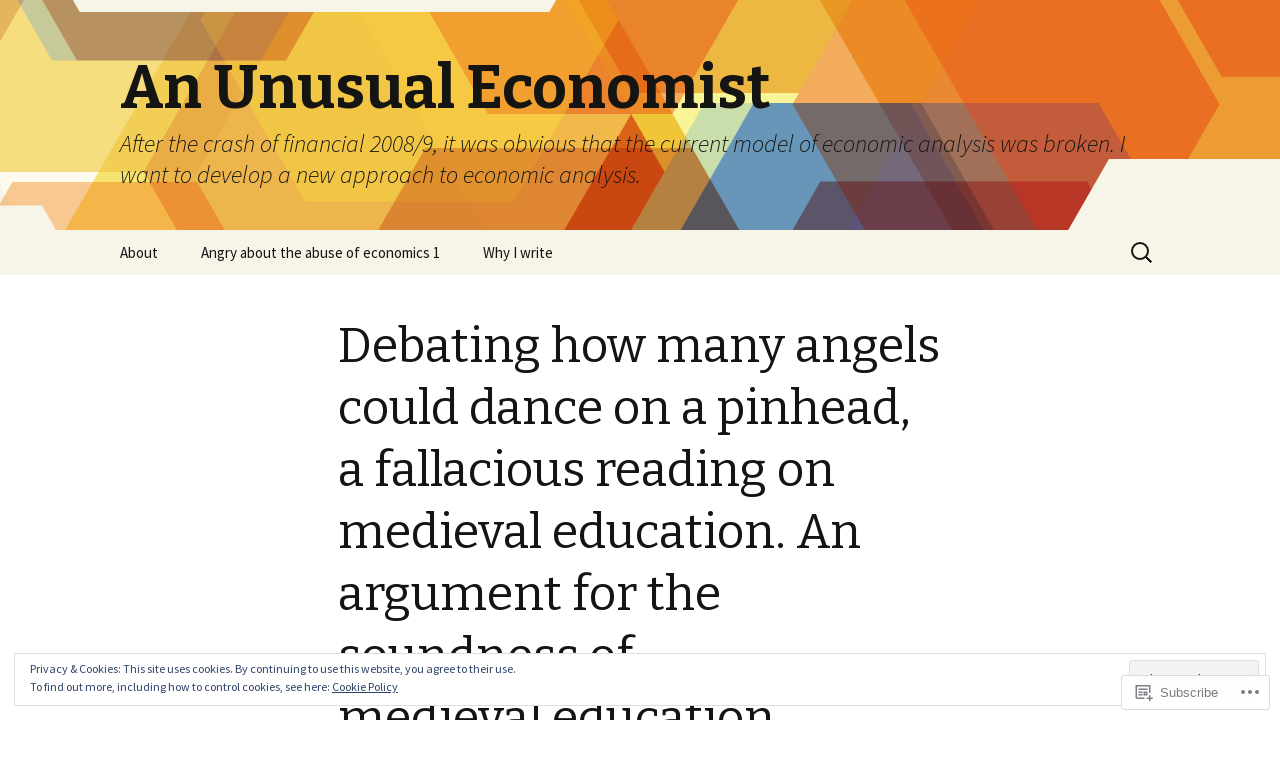

--- FILE ---
content_type: text/html; charset=UTF-8
request_url: https://angrytunbridgewells.com/page/2/
body_size: 60239
content:
<!DOCTYPE html>
<!--[if IE 7]>
<html class="ie ie7" lang="en">
<![endif]-->
<!--[if IE 8]>
<html class="ie ie8" lang="en">
<![endif]-->
<!--[if !(IE 7) & !(IE 8)]><!-->
<html lang="en">
<!--<![endif]-->
<head>
	<meta charset="UTF-8">
	<meta name="viewport" content="width=device-width">
	<title>An Unusual Economist | After the crash of  financial 2008/9, it was obvious that the current model of economic analysis was broken. I want to develop a new approach to economic analysis. | Page 2</title>
	<link rel="profile" href="https://gmpg.org/xfn/11">
	<link rel="pingback" href="https://angrytunbridgewells.com/xmlrpc.php">
	<!--[if lt IE 9]>
	<script src="https://s0.wp.com/wp-content/themes/pub/twentythirteen/js/html5.js?m=1394055255i&amp;ver=3.7.0"></script>
	<![endif]-->
	<meta name='robots' content='max-image-preview:large' />

<!-- Async WordPress.com Remote Login -->
<script id="wpcom_remote_login_js">
var wpcom_remote_login_extra_auth = '';
function wpcom_remote_login_remove_dom_node_id( element_id ) {
	var dom_node = document.getElementById( element_id );
	if ( dom_node ) { dom_node.parentNode.removeChild( dom_node ); }
}
function wpcom_remote_login_remove_dom_node_classes( class_name ) {
	var dom_nodes = document.querySelectorAll( '.' + class_name );
	for ( var i = 0; i < dom_nodes.length; i++ ) {
		dom_nodes[ i ].parentNode.removeChild( dom_nodes[ i ] );
	}
}
function wpcom_remote_login_final_cleanup() {
	wpcom_remote_login_remove_dom_node_classes( "wpcom_remote_login_msg" );
	wpcom_remote_login_remove_dom_node_id( "wpcom_remote_login_key" );
	wpcom_remote_login_remove_dom_node_id( "wpcom_remote_login_validate" );
	wpcom_remote_login_remove_dom_node_id( "wpcom_remote_login_js" );
	wpcom_remote_login_remove_dom_node_id( "wpcom_request_access_iframe" );
	wpcom_remote_login_remove_dom_node_id( "wpcom_request_access_styles" );
}

// Watch for messages back from the remote login
window.addEventListener( "message", function( e ) {
	if ( e.origin === "https://r-login.wordpress.com" ) {
		var data = {};
		try {
			data = JSON.parse( e.data );
		} catch( e ) {
			wpcom_remote_login_final_cleanup();
			return;
		}

		if ( data.msg === 'LOGIN' ) {
			// Clean up the login check iframe
			wpcom_remote_login_remove_dom_node_id( "wpcom_remote_login_key" );

			var id_regex = new RegExp( /^[0-9]+$/ );
			var token_regex = new RegExp( /^.*|.*|.*$/ );
			if (
				token_regex.test( data.token )
				&& id_regex.test( data.wpcomid )
			) {
				// We have everything we need to ask for a login
				var script = document.createElement( "script" );
				script.setAttribute( "id", "wpcom_remote_login_validate" );
				script.src = '/remote-login.php?wpcom_remote_login=validate'
					+ '&wpcomid=' + data.wpcomid
					+ '&token=' + encodeURIComponent( data.token )
					+ '&host=' + window.location.protocol
					+ '//' + window.location.hostname
					+ '&postid=1265'
					+ '&is_singular=';
				document.body.appendChild( script );
			}

			return;
		}

		// Safari ITP, not logged in, so redirect
		if ( data.msg === 'LOGIN-REDIRECT' ) {
			window.location = 'https://wordpress.com/log-in?redirect_to=' + window.location.href;
			return;
		}

		// Safari ITP, storage access failed, remove the request
		if ( data.msg === 'LOGIN-REMOVE' ) {
			var css_zap = 'html { -webkit-transition: margin-top 1s; transition: margin-top 1s; } /* 9001 */ html { margin-top: 0 !important; } * html body { margin-top: 0 !important; } @media screen and ( max-width: 782px ) { html { margin-top: 0 !important; } * html body { margin-top: 0 !important; } }';
			var style_zap = document.createElement( 'style' );
			style_zap.type = 'text/css';
			style_zap.appendChild( document.createTextNode( css_zap ) );
			document.body.appendChild( style_zap );

			var e = document.getElementById( 'wpcom_request_access_iframe' );
			e.parentNode.removeChild( e );

			document.cookie = 'wordpress_com_login_access=denied; path=/; max-age=31536000';

			return;
		}

		// Safari ITP
		if ( data.msg === 'REQUEST_ACCESS' ) {
			console.log( 'request access: safari' );

			// Check ITP iframe enable/disable knob
			if ( wpcom_remote_login_extra_auth !== 'safari_itp_iframe' ) {
				return;
			}

			// If we are in a "private window" there is no ITP.
			var private_window = false;
			try {
				var opendb = window.openDatabase( null, null, null, null );
			} catch( e ) {
				private_window = true;
			}

			if ( private_window ) {
				console.log( 'private window' );
				return;
			}

			var iframe = document.createElement( 'iframe' );
			iframe.id = 'wpcom_request_access_iframe';
			iframe.setAttribute( 'scrolling', 'no' );
			iframe.setAttribute( 'sandbox', 'allow-storage-access-by-user-activation allow-scripts allow-same-origin allow-top-navigation-by-user-activation' );
			iframe.src = 'https://r-login.wordpress.com/remote-login.php?wpcom_remote_login=request_access&origin=' + encodeURIComponent( data.origin ) + '&wpcomid=' + encodeURIComponent( data.wpcomid );

			var css = 'html { -webkit-transition: margin-top 1s; transition: margin-top 1s; } /* 9001 */ html { margin-top: 46px !important; } * html body { margin-top: 46px !important; } @media screen and ( max-width: 660px ) { html { margin-top: 71px !important; } * html body { margin-top: 71px !important; } #wpcom_request_access_iframe { display: block; height: 71px !important; } } #wpcom_request_access_iframe { border: 0px; height: 46px; position: fixed; top: 0; left: 0; width: 100%; min-width: 100%; z-index: 99999; background: #23282d; } ';

			var style = document.createElement( 'style' );
			style.type = 'text/css';
			style.id = 'wpcom_request_access_styles';
			style.appendChild( document.createTextNode( css ) );
			document.body.appendChild( style );

			document.body.appendChild( iframe );
		}

		if ( data.msg === 'DONE' ) {
			wpcom_remote_login_final_cleanup();
		}
	}
}, false );

// Inject the remote login iframe after the page has had a chance to load
// more critical resources
window.addEventListener( "DOMContentLoaded", function( e ) {
	var iframe = document.createElement( "iframe" );
	iframe.style.display = "none";
	iframe.setAttribute( "scrolling", "no" );
	iframe.setAttribute( "id", "wpcom_remote_login_key" );
	iframe.src = "https://r-login.wordpress.com/remote-login.php"
		+ "?wpcom_remote_login=key"
		+ "&origin=aHR0cHM6Ly9hbmdyeXR1bmJyaWRnZXdlbGxzLmNvbQ%3D%3D"
		+ "&wpcomid=54687079"
		+ "&time=" + Math.floor( Date.now() / 1000 );
	document.body.appendChild( iframe );
}, false );
</script>
<link rel='dns-prefetch' href='//s0.wp.com' />
<link rel='dns-prefetch' href='//fonts-api.wp.com' />
<link href='https://fonts.gstatic.com' crossorigin rel='preconnect' />
<link rel="alternate" type="application/rss+xml" title="An Unusual Economist &raquo; Feed" href="https://angrytunbridgewells.com/feed/" />
<link rel="alternate" type="application/rss+xml" title="An Unusual Economist &raquo; Comments Feed" href="https://angrytunbridgewells.com/comments/feed/" />
	<script type="text/javascript">
		/* <![CDATA[ */
		function addLoadEvent(func) {
			var oldonload = window.onload;
			if (typeof window.onload != 'function') {
				window.onload = func;
			} else {
				window.onload = function () {
					oldonload();
					func();
				}
			}
		}
		/* ]]> */
	</script>
	<link crossorigin='anonymous' rel='stylesheet' id='all-css-0-1' href='/_static/??/wp-content/mu-plugins/widgets/eu-cookie-law/templates/style.css,/wp-content/mu-plugins/jetpack-plugin/moon/modules/infinite-scroll/infinity.css?m=1753284714j&cssminify=yes' type='text/css' media='all' />
<style id='wp-emoji-styles-inline-css'>

	img.wp-smiley, img.emoji {
		display: inline !important;
		border: none !important;
		box-shadow: none !important;
		height: 1em !important;
		width: 1em !important;
		margin: 0 0.07em !important;
		vertical-align: -0.1em !important;
		background: none !important;
		padding: 0 !important;
	}
/*# sourceURL=wp-emoji-styles-inline-css */
</style>
<link crossorigin='anonymous' rel='stylesheet' id='all-css-2-1' href='/wp-content/plugins/gutenberg-core/v22.2.0/build/styles/block-library/style.css?m=1764855221i&cssminify=yes' type='text/css' media='all' />
<style id='wp-block-library-inline-css'>
.has-text-align-justify {
	text-align:justify;
}
.has-text-align-justify{text-align:justify;}

/*# sourceURL=wp-block-library-inline-css */
</style><style id='wp-block-paragraph-inline-css'>
.is-small-text{font-size:.875em}.is-regular-text{font-size:1em}.is-large-text{font-size:2.25em}.is-larger-text{font-size:3em}.has-drop-cap:not(:focus):first-letter{float:left;font-size:8.4em;font-style:normal;font-weight:100;line-height:.68;margin:.05em .1em 0 0;text-transform:uppercase}body.rtl .has-drop-cap:not(:focus):first-letter{float:none;margin-left:.1em}p.has-drop-cap.has-background{overflow:hidden}:root :where(p.has-background){padding:1.25em 2.375em}:where(p.has-text-color:not(.has-link-color)) a{color:inherit}p.has-text-align-left[style*="writing-mode:vertical-lr"],p.has-text-align-right[style*="writing-mode:vertical-rl"]{rotate:180deg}
/*# sourceURL=/wp-content/plugins/gutenberg-core/v22.2.0/build/styles/block-library/paragraph/style.css */
</style>
<style id='global-styles-inline-css'>
:root{--wp--preset--aspect-ratio--square: 1;--wp--preset--aspect-ratio--4-3: 4/3;--wp--preset--aspect-ratio--3-4: 3/4;--wp--preset--aspect-ratio--3-2: 3/2;--wp--preset--aspect-ratio--2-3: 2/3;--wp--preset--aspect-ratio--16-9: 16/9;--wp--preset--aspect-ratio--9-16: 9/16;--wp--preset--color--black: #000000;--wp--preset--color--cyan-bluish-gray: #abb8c3;--wp--preset--color--white: #fff;--wp--preset--color--pale-pink: #f78da7;--wp--preset--color--vivid-red: #cf2e2e;--wp--preset--color--luminous-vivid-orange: #ff6900;--wp--preset--color--luminous-vivid-amber: #fcb900;--wp--preset--color--light-green-cyan: #7bdcb5;--wp--preset--color--vivid-green-cyan: #00d084;--wp--preset--color--pale-cyan-blue: #8ed1fc;--wp--preset--color--vivid-cyan-blue: #0693e3;--wp--preset--color--vivid-purple: #9b51e0;--wp--preset--color--dark-gray: #141412;--wp--preset--color--red: #bc360a;--wp--preset--color--medium-orange: #db572f;--wp--preset--color--light-orange: #ea9629;--wp--preset--color--yellow: #fbca3c;--wp--preset--color--dark-brown: #220e10;--wp--preset--color--medium-brown: #722d19;--wp--preset--color--light-brown: #eadaa6;--wp--preset--color--beige: #e8e5ce;--wp--preset--color--off-white: #f7f5e7;--wp--preset--gradient--vivid-cyan-blue-to-vivid-purple: linear-gradient(135deg,rgb(6,147,227) 0%,rgb(155,81,224) 100%);--wp--preset--gradient--light-green-cyan-to-vivid-green-cyan: linear-gradient(135deg,rgb(122,220,180) 0%,rgb(0,208,130) 100%);--wp--preset--gradient--luminous-vivid-amber-to-luminous-vivid-orange: linear-gradient(135deg,rgb(252,185,0) 0%,rgb(255,105,0) 100%);--wp--preset--gradient--luminous-vivid-orange-to-vivid-red: linear-gradient(135deg,rgb(255,105,0) 0%,rgb(207,46,46) 100%);--wp--preset--gradient--very-light-gray-to-cyan-bluish-gray: linear-gradient(135deg,rgb(238,238,238) 0%,rgb(169,184,195) 100%);--wp--preset--gradient--cool-to-warm-spectrum: linear-gradient(135deg,rgb(74,234,220) 0%,rgb(151,120,209) 20%,rgb(207,42,186) 40%,rgb(238,44,130) 60%,rgb(251,105,98) 80%,rgb(254,248,76) 100%);--wp--preset--gradient--blush-light-purple: linear-gradient(135deg,rgb(255,206,236) 0%,rgb(152,150,240) 100%);--wp--preset--gradient--blush-bordeaux: linear-gradient(135deg,rgb(254,205,165) 0%,rgb(254,45,45) 50%,rgb(107,0,62) 100%);--wp--preset--gradient--luminous-dusk: linear-gradient(135deg,rgb(255,203,112) 0%,rgb(199,81,192) 50%,rgb(65,88,208) 100%);--wp--preset--gradient--pale-ocean: linear-gradient(135deg,rgb(255,245,203) 0%,rgb(182,227,212) 50%,rgb(51,167,181) 100%);--wp--preset--gradient--electric-grass: linear-gradient(135deg,rgb(202,248,128) 0%,rgb(113,206,126) 100%);--wp--preset--gradient--midnight: linear-gradient(135deg,rgb(2,3,129) 0%,rgb(40,116,252) 100%);--wp--preset--gradient--autumn-brown: linear-gradient(135deg, rgba(226,45,15,1) 0%, rgba(158,25,13,1) 100%);--wp--preset--gradient--sunset-yellow: linear-gradient(135deg, rgba(233,139,41,1) 0%, rgba(238,179,95,1) 100%);--wp--preset--gradient--light-sky: linear-gradient(135deg,rgba(228,228,228,1.0) 0%,rgba(208,225,252,1.0) 100%);--wp--preset--gradient--dark-sky: linear-gradient(135deg,rgba(0,0,0,1.0) 0%,rgba(56,61,69,1.0) 100%);--wp--preset--font-size--small: 13px;--wp--preset--font-size--medium: 20px;--wp--preset--font-size--large: 36px;--wp--preset--font-size--x-large: 42px;--wp--preset--font-family--albert-sans: 'Albert Sans', sans-serif;--wp--preset--font-family--alegreya: Alegreya, serif;--wp--preset--font-family--arvo: Arvo, serif;--wp--preset--font-family--bodoni-moda: 'Bodoni Moda', serif;--wp--preset--font-family--bricolage-grotesque: 'Bricolage Grotesque', sans-serif;--wp--preset--font-family--cabin: Cabin, sans-serif;--wp--preset--font-family--chivo: Chivo, sans-serif;--wp--preset--font-family--commissioner: Commissioner, sans-serif;--wp--preset--font-family--cormorant: Cormorant, serif;--wp--preset--font-family--courier-prime: 'Courier Prime', monospace;--wp--preset--font-family--crimson-pro: 'Crimson Pro', serif;--wp--preset--font-family--dm-mono: 'DM Mono', monospace;--wp--preset--font-family--dm-sans: 'DM Sans', sans-serif;--wp--preset--font-family--dm-serif-display: 'DM Serif Display', serif;--wp--preset--font-family--domine: Domine, serif;--wp--preset--font-family--eb-garamond: 'EB Garamond', serif;--wp--preset--font-family--epilogue: Epilogue, sans-serif;--wp--preset--font-family--fahkwang: Fahkwang, sans-serif;--wp--preset--font-family--figtree: Figtree, sans-serif;--wp--preset--font-family--fira-sans: 'Fira Sans', sans-serif;--wp--preset--font-family--fjalla-one: 'Fjalla One', sans-serif;--wp--preset--font-family--fraunces: Fraunces, serif;--wp--preset--font-family--gabarito: Gabarito, system-ui;--wp--preset--font-family--ibm-plex-mono: 'IBM Plex Mono', monospace;--wp--preset--font-family--ibm-plex-sans: 'IBM Plex Sans', sans-serif;--wp--preset--font-family--ibarra-real-nova: 'Ibarra Real Nova', serif;--wp--preset--font-family--instrument-serif: 'Instrument Serif', serif;--wp--preset--font-family--inter: Inter, sans-serif;--wp--preset--font-family--josefin-sans: 'Josefin Sans', sans-serif;--wp--preset--font-family--jost: Jost, sans-serif;--wp--preset--font-family--libre-baskerville: 'Libre Baskerville', serif;--wp--preset--font-family--libre-franklin: 'Libre Franklin', sans-serif;--wp--preset--font-family--literata: Literata, serif;--wp--preset--font-family--lora: Lora, serif;--wp--preset--font-family--merriweather: Merriweather, serif;--wp--preset--font-family--montserrat: Montserrat, sans-serif;--wp--preset--font-family--newsreader: Newsreader, serif;--wp--preset--font-family--noto-sans-mono: 'Noto Sans Mono', sans-serif;--wp--preset--font-family--nunito: Nunito, sans-serif;--wp--preset--font-family--open-sans: 'Open Sans', sans-serif;--wp--preset--font-family--overpass: Overpass, sans-serif;--wp--preset--font-family--pt-serif: 'PT Serif', serif;--wp--preset--font-family--petrona: Petrona, serif;--wp--preset--font-family--piazzolla: Piazzolla, serif;--wp--preset--font-family--playfair-display: 'Playfair Display', serif;--wp--preset--font-family--plus-jakarta-sans: 'Plus Jakarta Sans', sans-serif;--wp--preset--font-family--poppins: Poppins, sans-serif;--wp--preset--font-family--raleway: Raleway, sans-serif;--wp--preset--font-family--roboto: Roboto, sans-serif;--wp--preset--font-family--roboto-slab: 'Roboto Slab', serif;--wp--preset--font-family--rubik: Rubik, sans-serif;--wp--preset--font-family--rufina: Rufina, serif;--wp--preset--font-family--sora: Sora, sans-serif;--wp--preset--font-family--source-sans-3: 'Source Sans 3', sans-serif;--wp--preset--font-family--source-serif-4: 'Source Serif 4', serif;--wp--preset--font-family--space-mono: 'Space Mono', monospace;--wp--preset--font-family--syne: Syne, sans-serif;--wp--preset--font-family--texturina: Texturina, serif;--wp--preset--font-family--urbanist: Urbanist, sans-serif;--wp--preset--font-family--work-sans: 'Work Sans', sans-serif;--wp--preset--spacing--20: 0.44rem;--wp--preset--spacing--30: 0.67rem;--wp--preset--spacing--40: 1rem;--wp--preset--spacing--50: 1.5rem;--wp--preset--spacing--60: 2.25rem;--wp--preset--spacing--70: 3.38rem;--wp--preset--spacing--80: 5.06rem;--wp--preset--shadow--natural: 6px 6px 9px rgba(0, 0, 0, 0.2);--wp--preset--shadow--deep: 12px 12px 50px rgba(0, 0, 0, 0.4);--wp--preset--shadow--sharp: 6px 6px 0px rgba(0, 0, 0, 0.2);--wp--preset--shadow--outlined: 6px 6px 0px -3px rgb(255, 255, 255), 6px 6px rgb(0, 0, 0);--wp--preset--shadow--crisp: 6px 6px 0px rgb(0, 0, 0);}:where(.is-layout-flex){gap: 0.5em;}:where(.is-layout-grid){gap: 0.5em;}body .is-layout-flex{display: flex;}.is-layout-flex{flex-wrap: wrap;align-items: center;}.is-layout-flex > :is(*, div){margin: 0;}body .is-layout-grid{display: grid;}.is-layout-grid > :is(*, div){margin: 0;}:where(.wp-block-columns.is-layout-flex){gap: 2em;}:where(.wp-block-columns.is-layout-grid){gap: 2em;}:where(.wp-block-post-template.is-layout-flex){gap: 1.25em;}:where(.wp-block-post-template.is-layout-grid){gap: 1.25em;}.has-black-color{color: var(--wp--preset--color--black) !important;}.has-cyan-bluish-gray-color{color: var(--wp--preset--color--cyan-bluish-gray) !important;}.has-white-color{color: var(--wp--preset--color--white) !important;}.has-pale-pink-color{color: var(--wp--preset--color--pale-pink) !important;}.has-vivid-red-color{color: var(--wp--preset--color--vivid-red) !important;}.has-luminous-vivid-orange-color{color: var(--wp--preset--color--luminous-vivid-orange) !important;}.has-luminous-vivid-amber-color{color: var(--wp--preset--color--luminous-vivid-amber) !important;}.has-light-green-cyan-color{color: var(--wp--preset--color--light-green-cyan) !important;}.has-vivid-green-cyan-color{color: var(--wp--preset--color--vivid-green-cyan) !important;}.has-pale-cyan-blue-color{color: var(--wp--preset--color--pale-cyan-blue) !important;}.has-vivid-cyan-blue-color{color: var(--wp--preset--color--vivid-cyan-blue) !important;}.has-vivid-purple-color{color: var(--wp--preset--color--vivid-purple) !important;}.has-black-background-color{background-color: var(--wp--preset--color--black) !important;}.has-cyan-bluish-gray-background-color{background-color: var(--wp--preset--color--cyan-bluish-gray) !important;}.has-white-background-color{background-color: var(--wp--preset--color--white) !important;}.has-pale-pink-background-color{background-color: var(--wp--preset--color--pale-pink) !important;}.has-vivid-red-background-color{background-color: var(--wp--preset--color--vivid-red) !important;}.has-luminous-vivid-orange-background-color{background-color: var(--wp--preset--color--luminous-vivid-orange) !important;}.has-luminous-vivid-amber-background-color{background-color: var(--wp--preset--color--luminous-vivid-amber) !important;}.has-light-green-cyan-background-color{background-color: var(--wp--preset--color--light-green-cyan) !important;}.has-vivid-green-cyan-background-color{background-color: var(--wp--preset--color--vivid-green-cyan) !important;}.has-pale-cyan-blue-background-color{background-color: var(--wp--preset--color--pale-cyan-blue) !important;}.has-vivid-cyan-blue-background-color{background-color: var(--wp--preset--color--vivid-cyan-blue) !important;}.has-vivid-purple-background-color{background-color: var(--wp--preset--color--vivid-purple) !important;}.has-black-border-color{border-color: var(--wp--preset--color--black) !important;}.has-cyan-bluish-gray-border-color{border-color: var(--wp--preset--color--cyan-bluish-gray) !important;}.has-white-border-color{border-color: var(--wp--preset--color--white) !important;}.has-pale-pink-border-color{border-color: var(--wp--preset--color--pale-pink) !important;}.has-vivid-red-border-color{border-color: var(--wp--preset--color--vivid-red) !important;}.has-luminous-vivid-orange-border-color{border-color: var(--wp--preset--color--luminous-vivid-orange) !important;}.has-luminous-vivid-amber-border-color{border-color: var(--wp--preset--color--luminous-vivid-amber) !important;}.has-light-green-cyan-border-color{border-color: var(--wp--preset--color--light-green-cyan) !important;}.has-vivid-green-cyan-border-color{border-color: var(--wp--preset--color--vivid-green-cyan) !important;}.has-pale-cyan-blue-border-color{border-color: var(--wp--preset--color--pale-cyan-blue) !important;}.has-vivid-cyan-blue-border-color{border-color: var(--wp--preset--color--vivid-cyan-blue) !important;}.has-vivid-purple-border-color{border-color: var(--wp--preset--color--vivid-purple) !important;}.has-vivid-cyan-blue-to-vivid-purple-gradient-background{background: var(--wp--preset--gradient--vivid-cyan-blue-to-vivid-purple) !important;}.has-light-green-cyan-to-vivid-green-cyan-gradient-background{background: var(--wp--preset--gradient--light-green-cyan-to-vivid-green-cyan) !important;}.has-luminous-vivid-amber-to-luminous-vivid-orange-gradient-background{background: var(--wp--preset--gradient--luminous-vivid-amber-to-luminous-vivid-orange) !important;}.has-luminous-vivid-orange-to-vivid-red-gradient-background{background: var(--wp--preset--gradient--luminous-vivid-orange-to-vivid-red) !important;}.has-very-light-gray-to-cyan-bluish-gray-gradient-background{background: var(--wp--preset--gradient--very-light-gray-to-cyan-bluish-gray) !important;}.has-cool-to-warm-spectrum-gradient-background{background: var(--wp--preset--gradient--cool-to-warm-spectrum) !important;}.has-blush-light-purple-gradient-background{background: var(--wp--preset--gradient--blush-light-purple) !important;}.has-blush-bordeaux-gradient-background{background: var(--wp--preset--gradient--blush-bordeaux) !important;}.has-luminous-dusk-gradient-background{background: var(--wp--preset--gradient--luminous-dusk) !important;}.has-pale-ocean-gradient-background{background: var(--wp--preset--gradient--pale-ocean) !important;}.has-electric-grass-gradient-background{background: var(--wp--preset--gradient--electric-grass) !important;}.has-midnight-gradient-background{background: var(--wp--preset--gradient--midnight) !important;}.has-small-font-size{font-size: var(--wp--preset--font-size--small) !important;}.has-medium-font-size{font-size: var(--wp--preset--font-size--medium) !important;}.has-large-font-size{font-size: var(--wp--preset--font-size--large) !important;}.has-x-large-font-size{font-size: var(--wp--preset--font-size--x-large) !important;}.has-albert-sans-font-family{font-family: var(--wp--preset--font-family--albert-sans) !important;}.has-alegreya-font-family{font-family: var(--wp--preset--font-family--alegreya) !important;}.has-arvo-font-family{font-family: var(--wp--preset--font-family--arvo) !important;}.has-bodoni-moda-font-family{font-family: var(--wp--preset--font-family--bodoni-moda) !important;}.has-bricolage-grotesque-font-family{font-family: var(--wp--preset--font-family--bricolage-grotesque) !important;}.has-cabin-font-family{font-family: var(--wp--preset--font-family--cabin) !important;}.has-chivo-font-family{font-family: var(--wp--preset--font-family--chivo) !important;}.has-commissioner-font-family{font-family: var(--wp--preset--font-family--commissioner) !important;}.has-cormorant-font-family{font-family: var(--wp--preset--font-family--cormorant) !important;}.has-courier-prime-font-family{font-family: var(--wp--preset--font-family--courier-prime) !important;}.has-crimson-pro-font-family{font-family: var(--wp--preset--font-family--crimson-pro) !important;}.has-dm-mono-font-family{font-family: var(--wp--preset--font-family--dm-mono) !important;}.has-dm-sans-font-family{font-family: var(--wp--preset--font-family--dm-sans) !important;}.has-dm-serif-display-font-family{font-family: var(--wp--preset--font-family--dm-serif-display) !important;}.has-domine-font-family{font-family: var(--wp--preset--font-family--domine) !important;}.has-eb-garamond-font-family{font-family: var(--wp--preset--font-family--eb-garamond) !important;}.has-epilogue-font-family{font-family: var(--wp--preset--font-family--epilogue) !important;}.has-fahkwang-font-family{font-family: var(--wp--preset--font-family--fahkwang) !important;}.has-figtree-font-family{font-family: var(--wp--preset--font-family--figtree) !important;}.has-fira-sans-font-family{font-family: var(--wp--preset--font-family--fira-sans) !important;}.has-fjalla-one-font-family{font-family: var(--wp--preset--font-family--fjalla-one) !important;}.has-fraunces-font-family{font-family: var(--wp--preset--font-family--fraunces) !important;}.has-gabarito-font-family{font-family: var(--wp--preset--font-family--gabarito) !important;}.has-ibm-plex-mono-font-family{font-family: var(--wp--preset--font-family--ibm-plex-mono) !important;}.has-ibm-plex-sans-font-family{font-family: var(--wp--preset--font-family--ibm-plex-sans) !important;}.has-ibarra-real-nova-font-family{font-family: var(--wp--preset--font-family--ibarra-real-nova) !important;}.has-instrument-serif-font-family{font-family: var(--wp--preset--font-family--instrument-serif) !important;}.has-inter-font-family{font-family: var(--wp--preset--font-family--inter) !important;}.has-josefin-sans-font-family{font-family: var(--wp--preset--font-family--josefin-sans) !important;}.has-jost-font-family{font-family: var(--wp--preset--font-family--jost) !important;}.has-libre-baskerville-font-family{font-family: var(--wp--preset--font-family--libre-baskerville) !important;}.has-libre-franklin-font-family{font-family: var(--wp--preset--font-family--libre-franklin) !important;}.has-literata-font-family{font-family: var(--wp--preset--font-family--literata) !important;}.has-lora-font-family{font-family: var(--wp--preset--font-family--lora) !important;}.has-merriweather-font-family{font-family: var(--wp--preset--font-family--merriweather) !important;}.has-montserrat-font-family{font-family: var(--wp--preset--font-family--montserrat) !important;}.has-newsreader-font-family{font-family: var(--wp--preset--font-family--newsreader) !important;}.has-noto-sans-mono-font-family{font-family: var(--wp--preset--font-family--noto-sans-mono) !important;}.has-nunito-font-family{font-family: var(--wp--preset--font-family--nunito) !important;}.has-open-sans-font-family{font-family: var(--wp--preset--font-family--open-sans) !important;}.has-overpass-font-family{font-family: var(--wp--preset--font-family--overpass) !important;}.has-pt-serif-font-family{font-family: var(--wp--preset--font-family--pt-serif) !important;}.has-petrona-font-family{font-family: var(--wp--preset--font-family--petrona) !important;}.has-piazzolla-font-family{font-family: var(--wp--preset--font-family--piazzolla) !important;}.has-playfair-display-font-family{font-family: var(--wp--preset--font-family--playfair-display) !important;}.has-plus-jakarta-sans-font-family{font-family: var(--wp--preset--font-family--plus-jakarta-sans) !important;}.has-poppins-font-family{font-family: var(--wp--preset--font-family--poppins) !important;}.has-raleway-font-family{font-family: var(--wp--preset--font-family--raleway) !important;}.has-roboto-font-family{font-family: var(--wp--preset--font-family--roboto) !important;}.has-roboto-slab-font-family{font-family: var(--wp--preset--font-family--roboto-slab) !important;}.has-rubik-font-family{font-family: var(--wp--preset--font-family--rubik) !important;}.has-rufina-font-family{font-family: var(--wp--preset--font-family--rufina) !important;}.has-sora-font-family{font-family: var(--wp--preset--font-family--sora) !important;}.has-source-sans-3-font-family{font-family: var(--wp--preset--font-family--source-sans-3) !important;}.has-source-serif-4-font-family{font-family: var(--wp--preset--font-family--source-serif-4) !important;}.has-space-mono-font-family{font-family: var(--wp--preset--font-family--space-mono) !important;}.has-syne-font-family{font-family: var(--wp--preset--font-family--syne) !important;}.has-texturina-font-family{font-family: var(--wp--preset--font-family--texturina) !important;}.has-urbanist-font-family{font-family: var(--wp--preset--font-family--urbanist) !important;}.has-work-sans-font-family{font-family: var(--wp--preset--font-family--work-sans) !important;}
/*# sourceURL=global-styles-inline-css */
</style>

<style id='classic-theme-styles-inline-css'>
/*! This file is auto-generated */
.wp-block-button__link{color:#fff;background-color:#32373c;border-radius:9999px;box-shadow:none;text-decoration:none;padding:calc(.667em + 2px) calc(1.333em + 2px);font-size:1.125em}.wp-block-file__button{background:#32373c;color:#fff;text-decoration:none}
/*# sourceURL=/wp-includes/css/classic-themes.min.css */
</style>
<link crossorigin='anonymous' rel='stylesheet' id='all-css-4-1' href='/_static/??-eJx9jEEOAiEQBD/kQECjeDC+ZWEnijIwYWA3/l72op689KFTVXplCCU3zE1z6reYRYfiUwlP0VYZpwxIJE4IFRd10HOU9iFA2iuhCiI7/ROiDt9WxfETT20jCOc4YUIa2D9t5eGA91xRBMZS7ATtPkTZvCtdzNEZt7f2fHq8Afl7R7w=&cssminify=yes' type='text/css' media='all' />
<link rel='stylesheet' id='twentythirteen-fonts-css' href='https://fonts-api.wp.com/css?family=Source+Sans+Pro%3A300%2C400%2C700%2C300italic%2C400italic%2C700italic%7CBitter%3A400%2C700&#038;subset=latin%2Clatin-ext&#038;display=fallback' media='all' />
<link crossorigin='anonymous' rel='stylesheet' id='all-css-6-1' href='/_static/??-eJyVjbEOgzAQQ3+o1KIF0QXxKVU5nSCQXCLuIsTfN6o6dGDpZlvPNvZUURRjMYRcJZ8nJ4qFLb1o/XqEGAVPJ4SJhTdXGnour6R6wc+ozRxYkfII20tw2Ow2YxaoHZ7/4AuJ0UdaPydD6Ouuvd8eTVc3yxvqukr7&cssminify=yes' type='text/css' media='all' />
<link crossorigin='anonymous' rel='stylesheet' id='all-css-8-1' href='/_static/??-eJx9j1EKwjAMQC9kjaLi9iGeZatZ15k2pU0pu72dKLqf/YS8wAs8KEFp9oJeQEZ0mCDkHqTUwyyjjYLoQacESWZCVYJmt6+8gz/TZRUoG+sTROyJTV3N2/rhlmSQFbHuxLJfgRqos3FLnVBCp58fBse8jEemWmL9YL0VVElHJvoGruOW53d3O14vp0PTnttmegE8G2hW&cssminify=yes' type='text/css' media='all' />
<style id='jetpack-global-styles-frontend-style-inline-css'>
:root { --font-headings: unset; --font-base: unset; --font-headings-default: -apple-system,BlinkMacSystemFont,"Segoe UI",Roboto,Oxygen-Sans,Ubuntu,Cantarell,"Helvetica Neue",sans-serif; --font-base-default: -apple-system,BlinkMacSystemFont,"Segoe UI",Roboto,Oxygen-Sans,Ubuntu,Cantarell,"Helvetica Neue",sans-serif;}
/*# sourceURL=jetpack-global-styles-frontend-style-inline-css */
</style>
<link crossorigin='anonymous' rel='stylesheet' id='all-css-10-1' href='/wp-content/themes/h4/global.css?m=1420737423i&cssminify=yes' type='text/css' media='all' />
<script id="wpcom-actionbar-placeholder-js-extra">
var actionbardata = {"siteID":"54687079","postID":"0","siteURL":"https://angrytunbridgewells.com","xhrURL":"https://angrytunbridgewells.com/wp-admin/admin-ajax.php","nonce":"737441d263","isLoggedIn":"","statusMessage":"","subsEmailDefault":"instantly","proxyScriptUrl":"https://s0.wp.com/wp-content/js/wpcom-proxy-request.js?m=1513050504i&amp;ver=20211021","i18n":{"followedText":"New posts from this site will now appear in your \u003Ca href=\"https://wordpress.com/reader\"\u003EReader\u003C/a\u003E","foldBar":"Collapse this bar","unfoldBar":"Expand this bar","shortLinkCopied":"Shortlink copied to clipboard."}};
//# sourceURL=wpcom-actionbar-placeholder-js-extra
</script>
<script id="jetpack-mu-wpcom-settings-js-before">
var JETPACK_MU_WPCOM_SETTINGS = {"assetsUrl":"https://s0.wp.com/wp-content/mu-plugins/jetpack-mu-wpcom-plugin/moon/jetpack_vendor/automattic/jetpack-mu-wpcom/src/build/"};
//# sourceURL=jetpack-mu-wpcom-settings-js-before
</script>
<script crossorigin='anonymous' type='text/javascript'  src='/_static/??-eJyFjcsOwiAQRX/I6dSa+lgYvwWBEAgMOAPW/n3bqIk7V2dxT87FqYDOVC1VDIIcKxTOr7kLssN186RjM1a2MTya5fmDLnn6K0HyjlW1v/L37R6zgxKb8yQ4ZTbKCOioRN4hnQo+hw1AmcCZwmvilq7709CPh/54voQFmNpFWg=='></script>
<script id="rlt-proxy-js-after">
	rltInitialize( {"token":null,"iframeOrigins":["https:\/\/widgets.wp.com"]} );
//# sourceURL=rlt-proxy-js-after
</script>
<link rel="EditURI" type="application/rsd+xml" title="RSD" href="https://angrytunbridgewells.wordpress.com/xmlrpc.php?rsd" />
<meta name="generator" content="WordPress.com" />
<link rel='shortlink' href='https://wp.me/3HsBF' />

<!-- Jetpack Open Graph Tags -->
<meta property="og:type" content="website" />
<meta property="og:title" content="An Unusual Economist" />
<meta property="og:description" content="After the crash of  financial 2008/9, it was obvious that the current model of economic analysis was broken. I want to develop a new approach to economic analysis." />
<meta property="og:url" content="https://angrytunbridgewells.com/" />
<meta property="og:site_name" content="An Unusual Economist" />
<meta property="og:image" content="https://secure.gravatar.com/blavatar/15faf20f2512d3e391ecf0c22cca9d31cc9e289a4476c224f8b738864a9cb219?s=200&#038;ts=1767627196" />
<meta property="og:image:width" content="200" />
<meta property="og:image:height" content="200" />
<meta property="og:image:alt" content="" />
<meta property="og:locale" content="en_US" />
<meta name="twitter:creator" content="@derrick_joad" />

<!-- End Jetpack Open Graph Tags -->
<link rel="shortcut icon" type="image/x-icon" href="https://secure.gravatar.com/blavatar/15faf20f2512d3e391ecf0c22cca9d31cc9e289a4476c224f8b738864a9cb219?s=32" sizes="16x16" />
<link rel="icon" type="image/x-icon" href="https://secure.gravatar.com/blavatar/15faf20f2512d3e391ecf0c22cca9d31cc9e289a4476c224f8b738864a9cb219?s=32" sizes="16x16" />
<link rel="apple-touch-icon" href="https://secure.gravatar.com/blavatar/15faf20f2512d3e391ecf0c22cca9d31cc9e289a4476c224f8b738864a9cb219?s=114" />
<link rel='openid.server' href='https://angrytunbridgewells.com/?openidserver=1' />
<link rel='openid.delegate' href='https://angrytunbridgewells.com/' />
<link rel="search" type="application/opensearchdescription+xml" href="https://angrytunbridgewells.com/osd.xml" title="An Unusual Economist" />
<link rel="search" type="application/opensearchdescription+xml" href="https://s1.wp.com/opensearch.xml" title="WordPress.com" />
<style>.recentcomments a{display:inline !important;padding:0 !important;margin:0 !important;}</style>		<style type="text/css">
			.recentcomments a {
				display: inline !important;
				padding: 0 !important;
				margin: 0 !important;
			}

			table.recentcommentsavatartop img.avatar, table.recentcommentsavatarend img.avatar {
				border: 0px;
				margin: 0;
			}

			table.recentcommentsavatartop a, table.recentcommentsavatarend a {
				border: 0px !important;
				background-color: transparent !important;
			}

			td.recentcommentsavatarend, td.recentcommentsavatartop {
				padding: 0px 0px 1px 0px;
				margin: 0px;
			}

			td.recentcommentstextend {
				border: none !important;
				padding: 0px 0px 2px 10px;
			}

			.rtl td.recentcommentstextend {
				padding: 0px 10px 2px 0px;
			}

			td.recentcommentstexttop {
				border: none;
				padding: 0px 0px 0px 10px;
			}

			.rtl td.recentcommentstexttop {
				padding: 0px 10px 0px 0px;
			}
		</style>
		<meta name="description" content="After the crash of  financial 2008/9, it was obvious that the current model of economic analysis was broken. I want to develop a new approach to economic analysis." />
	<style type="text/css" id="twentythirteen-header-css">
		.site-header {
		background: url(https://angrytunbridgewells.wordpress.com/wp-content/themes/pub/twentythirteen/images/headers/star.png) no-repeat scroll top;
		background-size: 1600px auto;
	}
	@media (max-width: 767px) {
		.site-header {
			background-size: 768px auto;
		}
	}
	@media (max-width: 359px) {
		.site-header {
			background-size: 360px auto;
		}
	}
			</style>
			<script type="text/javascript">

			window.doNotSellCallback = function() {

				var linkElements = [
					'a[href="https://wordpress.com/?ref=footer_blog"]',
					'a[href="https://wordpress.com/?ref=footer_website"]',
					'a[href="https://wordpress.com/?ref=vertical_footer"]',
					'a[href^="https://wordpress.com/?ref=footer_segment_"]',
				].join(',');

				var dnsLink = document.createElement( 'a' );
				dnsLink.href = 'https://wordpress.com/advertising-program-optout/';
				dnsLink.classList.add( 'do-not-sell-link' );
				dnsLink.rel = 'nofollow';
				dnsLink.style.marginLeft = '0.5em';
				dnsLink.textContent = 'Do Not Sell or Share My Personal Information';

				var creditLinks = document.querySelectorAll( linkElements );

				if ( 0 === creditLinks.length ) {
					return false;
				}

				Array.prototype.forEach.call( creditLinks, function( el ) {
					el.insertAdjacentElement( 'afterend', dnsLink );
				});

				return true;
			};

		</script>
		<style type="text/css" id="custom-colors-css">	.navbar-fixed .navbar {
		box-shadow: 0 2px 2px rgba(0,0,0, 0.1);
	}
	.blog .format-link:first-of-type, .single .format-link:first-of-type {
		box-shadow: inset 0px 2px 2px rgba(0,0,0, 0.1);
	}
.nav-menu li a, .menu-toggle { color: #141414;}
.navbar-fixed #masthead .site-title, .nav-menu li a, .menu-toggle, .site-header .searchform div:before { color: #141414;}
.nav-menu .current_page_item > a, .nav-menu .current_page_ancestor > a, .nav-menu .current-menu-item > a, .nav-menu .current-menu-ancestor > a { color: #141414;}
.menu-toggle:hover, .menu-toggle:focus { color: #141414;}
.format-gallery .entry-title, .format-gallery .entry-title a, .format-gallery a { color: #000000;}
.format-chat .entry-title, .format-chat .entry-title a, .format-chat a { color: #141414;}
.format-link .entry-content, .format-aside .entry-content { color: #141414;}
.format-chat .entry-content { color: #141414;}
.format-status .entry-content { color: #FFFFFF;}
.paging-navigation .meta-nav { color: #515151;}
.nav-menu .children .current_page_item > a, .nav-menu .sub-menu .current-menu-item > a,.nav-menu .sub-menu .current_page_item > a, .nav-menu .children .current-menu-item > a { color: #FFFFFF;}
.format-link, .format-aside, .paging-navigation { background-color: #f7f5e7;}
.format-link .entry-title, .format-link .entry-title a, .format-link .entry-content a, .format-link .entry-meta a { color: #6F6738;}
.format-link .entry-title a:hover, .format-link .entry-content a:hover, .format-link .entry-meta a:hover { color: #D1C675;}
.format-chat { background-color: #E4DDAE;}
.format-chat .entry-meta a, .format-chat .entry-content a { color: #9A8E4F;}
.format-chat .entry-content a:hover, .format-chat .entry-meta a:hover { color: #B9AE78;}
.site-header a { color: #1B1708;}
.site-footer { background-color: #EAE5C1;}
.site-footer { color: #B9AE78;}
.site-footer .widget, .site-footer .widget-title, .site-footer .widget-title a, .site-footer .wp-caption-text { color: #B9AE78;}
.site-footer a { color: #635B30;}
.navbar { background-color: #f7f5e7;}
.nav-menu li a:hover, ul.nav-menu ul a:hover, .nav-menu ul ul a:hover { background-color: #A89B38;}
.archive-header, .page-header, .error404 .page-wrapper, .highlander-enabled #respond, .no-comments, .infinite-loader, #infinite-handle { background-color: #EAE5C1;}
.archive-header, .page-header, .error404 .page-wrapper, .highlander-enabled #respond, .no-comments, .infinite-loader { color: #635B30;}
.navigation a:hover { color: #6F6738;}
.paging-navigation a:hover .meta-nav { background-color: #6F6738;}
.paging-navigation .meta-nav { color: #f7f5e7;}
.format-gallery { background-color: #fbca3d;}
.format-gallery .entry-meta a, .format-gallery .entry-content a, .format-gallery span.tags-links { color: #7A5B00;}
.format-gallery .entry-content a:hover, .format-gallery .entry-meta a:hover { color: #936E00;}
.format-quote, .site-footer .sidebar-container { background-color: #210e10;}
.format-quote a, .format-quote .entry-meta a { color: #B82C3F;}
.format-quote .entry-content { color: #FBEEF0;}
.format-quote .entry-content a:hover, .format-quote .entry-meta a:hover { color: #852734;}
#secondary { color: #D85E6F;}
.format-video, .format-audio { background-color: #db572f;}
.format-video .entry-content a, .format-video .entry-meta a, .format-audio .entry-content a, .format-audio .entry-meta a { color: #000000;}
.format-video .entry-content a:hover, .format-video .entry-meta a:hover, .format-audio .entry-content a:hover, .format-audio .entry-meta a:hover { color: #000000;}
.entry-content a, .comment-content a, #secondary a, .entry-meta a, .format-standard .entry-title a:hover, .format-image .entry-title a:hover, .attachment .entry-meta a, .attachment .entry-meta .edit-link:before, .attachment .full-size-link:before, .error404 .page-title:before, .archive-title a, .comment-author .fn, .comment-reply-link, comment-reply-login, .comment-author .url, .pingback .url, .trackback .url, .ping-meta a, .widget a { color: #BF4520;}
.entry-content .page-links a { background-color: #BF4520;}
.entry-content .page-links a { border-color: #db572f;}
.entry-content .page-links a { color: #000000;}
.entry-content .page-links a:hover { background-color: #1E0600;}
.entry-content a:hover, .comment-content a:hover, .entry-meta a:hover, .archive-title a:hover, .comment-reply-link:hover, comment-reply-login:hover, .comment-author .url:hover, .comment-meta a:hover, .ping-meta a:hover, .pingback .url:hover, .trackback .url:hover,.widget a:hover { color: #B64320;}
.format-status { background-color: #722d19;}
.format-status .entry-content a { color: #EEC0B4;}
.format-status .entry-meta a { color: #E8AB9A;}
.navigation a { color: #722D19;}
.paging-navigation .meta-nav { background-color: #722D19;}
</style>
<script type="text/javascript">
	window.google_analytics_uacct = "UA-52447-2";
</script>

<script type="text/javascript">
	var _gaq = _gaq || [];
	_gaq.push(['_setAccount', 'UA-52447-2']);
	_gaq.push(['_gat._anonymizeIp']);
	_gaq.push(['_setDomainName', 'none']);
	_gaq.push(['_setAllowLinker', true]);
	_gaq.push(['_initData']);
	_gaq.push(['_trackPageview']);

	(function() {
		var ga = document.createElement('script'); ga.type = 'text/javascript'; ga.async = true;
		ga.src = ('https:' == document.location.protocol ? 'https://ssl' : 'http://www') + '.google-analytics.com/ga.js';
		(document.getElementsByTagName('head')[0] || document.getElementsByTagName('body')[0]).appendChild(ga);
	})();
</script>
<link crossorigin='anonymous' rel='stylesheet' id='all-css-2-3' href='/_static/??-eJydjdEKwjAMRX/IGqaT+SJ+inRZGN3SpDQtw78Xwe1Rxh7P4XIuLMmhSiEpEKtLXMcgBhOV5HH+MURVgVcQhJ4VZwNbQqJ8RrMT7C9EHSqTAfqs1Yi30SqOBktgGtzomSm//9H34BkfTXe7Xu5t17TTB3k+YIU=&cssminify=yes' type='text/css' media='all' />
</head>

<body class="home blog paged wp-embed-responsive paged-2 wp-theme-pubtwentythirteen customizer-styles-applied single-author jetpack-reblog-enabled">
		<div id="page" class="hfeed site">
		<header id="masthead" class="site-header">
			<a class="home-link" href="https://angrytunbridgewells.com/" title="An Unusual Economist" rel="home">
				<h1 class="site-title">An Unusual Economist</h1>
				<h2 class="site-description">After the crash of  financial 2008/9, it was obvious that the current model of economic analysis was broken. I want to develop a new approach to economic analysis.</h2>
			</a>

			<div id="navbar" class="navbar">
				<nav id="site-navigation" class="navigation main-navigation">
					<button class="menu-toggle">Menu</button>
					<a class="screen-reader-text skip-link" href="#content" title="Skip to content">Skip to content</a>
					<div id="primary-menu" class="nav-menu"><ul>
<li class="page_item page-item-1"><a href="https://angrytunbridgewells.com/about/">About</a></li>
<li class="page_item page-item-11"><a href="https://angrytunbridgewells.com/angry-about-the-abuse-of-economics-1/">Angry about the abuse of economics&nbsp;1</a></li>
<li class="page_item page-item-38"><a href="https://angrytunbridgewells.com/why-i-write/">Why I write</a></li>
</ul></div>
					<form role="search" method="get" class="search-form" action="https://angrytunbridgewells.com/">
				<label>
					<span class="screen-reader-text">Search for:</span>
					<input type="search" class="search-field" placeholder="Search &hellip;" value="" name="s" />
				</label>
				<input type="submit" class="search-submit" value="Search" />
			</form>				</nav><!-- #site-navigation -->
			</div><!-- #navbar -->
		</header><!-- #masthead -->

		<div id="main" class="site-main">

	<div id="primary" class="content-area">
		<div id="content" class="site-content" role="main">
		
							
<article id="post-1265" class="post-1265 post type-post status-publish format-standard hentry category-christianity category-education category-history category-philosophy tag-a-platonic-understanding-of-education tag-contemporary-university-curriculum tag-medieval-science tag-medieval-university-curriculum tag-monastic-routine-and-ritual tag-peter-of-lombard tag-st-albans-clock-of-variable-hours tag-thomas-aquinas tag-true-education">
	<header class="entry-header">
		
				<h1 class="entry-title">
			<a href="https://angrytunbridgewells.com/2021/04/29/debating-how-many-angels-could-dance-on-a-pinhead-a-fallacious-reading-on-medieval-education-an-argument-for-the-soundness-of-medieval-education/" rel="bookmark">Debating how many angels could dance on a pinhead, a fallacious reading on medieval education. An argument for the soundness of medieval&nbsp;education.</a>
		</h1>
		
		<div class="entry-meta">
			<span class="date"><a href="https://angrytunbridgewells.com/2021/04/29/debating-how-many-angels-could-dance-on-a-pinhead-a-fallacious-reading-on-medieval-education-an-argument-for-the-soundness-of-medieval-education/" title="Permalink to Debating how many angels could dance on a pinhead, a fallacious reading on medieval education. An argument for the soundness of medieval&nbsp;education." rel="bookmark"><time class="entry-date" datetime="2021-04-29T16:24:23+00:00">April 29, 2021</time></a></span><span class="categories-links"><a href="https://angrytunbridgewells.com/category/christianity/" rel="category tag">christianity</a>, <a href="https://angrytunbridgewells.com/category/education/" rel="category tag">Education</a>, <a href="https://angrytunbridgewells.com/category/history/" rel="category tag">History</a>, <a href="https://angrytunbridgewells.com/category/philosophy/" rel="category tag">Philosophy</a></span><span class="tags-links"><a href="https://angrytunbridgewells.com/tag/a-platonic-understanding-of-education/" rel="tag">A Platonic understanding of education</a>, <a href="https://angrytunbridgewells.com/tag/contemporary-university-curriculum/" rel="tag">Contemporary university curriculum</a>, <a href="https://angrytunbridgewells.com/tag/medieval-science/" rel="tag">Medieval Science</a>, <a href="https://angrytunbridgewells.com/tag/medieval-university-curriculum/" rel="tag">Medieval University curriculum</a>, <a href="https://angrytunbridgewells.com/tag/monastic-routine-and-ritual/" rel="tag">Monastic routine and ritual</a>, <a href="https://angrytunbridgewells.com/tag/peter-of-lombard/" rel="tag">Peter of Lombard</a>, <a href="https://angrytunbridgewells.com/tag/st-albans-clock-of-variable-hours/" rel="tag">St. Albans’ Clock of variable hours</a>, <a href="https://angrytunbridgewells.com/tag/thomas-aquinas/" rel="tag">Thomas Aquinas</a>, <a href="https://angrytunbridgewells.com/tag/true-education/" rel="tag">True education</a></span><span class="author vcard"><a class="url fn n" href="https://angrytunbridgewells.com/author/angrytunbridgewells/" title="View all posts by angrytunbridgewells" rel="author">angrytunbridgewells</a></span>					</div><!-- .entry-meta -->
	</header><!-- .entry-header -->

		<div class="entry-content">
		
<p>What I want to argue for is the superiority of aspects of monastic led education to that of today. Not so long ago I saw a television programme about the fall of Constantinople. The presenter, a distinguished scholar claimed that while the city was under siege, the monks in the Hagia Sophia were so completely removed from the reality the awfulness of the siege, that they were distracted by discussions such as “how many angels could stand on pin head”. This calumny directed at monkish education was in fact black propaganda used by the protestant reformers to discredit Catholicism. These unworldly monks would in fact have been very engaged with the circumstances in which they found themselves, knowing that the gold in the Cathedral would make them a target for looters from the victorious besiegers.</p>



<p>This famous scholar was obviously ignorant of the achievements of these monks in mathematics, astronomy and the other sciences. Monks were capable of sophisticated mathematics, calculations would be made using their hands. Not just one to ten, but my giving particular fingers symbolic values or functions they could do advanced mathematics. One monk by observing the lengths of the shadows cast by sticks in the ground calculated the latitude of the Abbey in which he lived. One of the most spectacular medieval achievements was the clock of variable hours at St.Albans Abbey. One problem that bothered the monks was the timing of the prescribed services during the day. This was particularly hard as the days varied so in length. When should the Nones service be celebrated, when given the hours of daylight differed daily, what particular point in the day was midday? If the time of daylight was divided by 12, the difference between the shortest hours at mid winter and midsummer was seventeenth minutes. St.Albans’s answer was a clock of variable hours. This mechanical clock would adjust the length of the hours in the day according hours of daylight. The monks could through a reading the figures off this clock together with a sophisticated system of mathematics accurately calculate the time.</p>



<p>Having now demonstrated that monks and clerics could demonstrate a level of sophistication in their thinking similar to that of today’s scientists. I can now justify my contention about that education in the medieval university could in some respects be superior to that of today. I use my now own experience of university education as proof of my contention. When given an assignment by my tutor there would always be what appeared to be a vast number of books to read. Even selective readings of these texts, that is looking primarily for those phrases underlined by previous readers as significant to note, could be very time consuming. For me at least it was often a matter of quantity over quality. The more references and quotations that I could smuggle into my essay, the higher the grade. Then and now I thought there must be a better way. When I read that for clerics and monks there was one initial essential book to study. Whose study in depth was seen as the basis for a sound theological education, I could only reflect on what I saw as so many hours wasted in study. Paraphrasing an old English phrase, my study was of forests not trees. Incidentally the primary book or books were Peter Lombard’s ‘Four Books of Sentences’. Even today I cannot understand why it was thought necessary by my tutors thought it necessary for me to read every book or article written on a particular topic What benefit is there to be gained by having a wide and superficial knowledge of a subject, as opposed to a real understanding?</p>



<p>The medieval professors on holy days, celebrated them by having free and open discussions with their students. Often these discussions were recorded for prosperity. I have dipped into one such Thomas Aquinas’s “Quodlibetal Questions 1 and 2”. What impresses me is not just the sophistication of the students questions, but the replies given by Thomas Aquinas. He assumes that his students are capable of understanding the most difficult of his ideas. No concessions are made in his answers, he assumes that his students can follow the sophisticated train of his thoughts This experience I can contrast with that of my students peers. One internationally recognised philosopher was complained about by some of my fellow students as giving lectures too difficult to understand. Next year he was replaced by a colleague with a more straight forward exposition manner and who gave out student handouts. Perhaps the difference in the student responses is a matter of respect. Medieval students deferred more readily to authority. However given the frequency of town and gown riots, perhaps this was not the cause. Can I suggest an alternative, in the medieval university the emphasis was on understanding, not the accumulation of knowledge?. Over a period of six hundred years students and society’s expectations of what a degree course entails had changed dramatically.</p>



<p>What I am suggesting is that true education is something other than the accumulation of knowledge. There is a something that resides behind and above the accumulation of knowledge, a something that makes understanding possible. A something that I can describe as a sound method of thinking, a means correct thinking and speaking. A sound technique of analysis and comprehension, the ability to derive knowledge from whatever text of subject is studied.. Real education is something that as Plato might have said, which is not readily explainable, one not given to simple common place expression. It is something whose essence once experienced is never given up. Again I wish to give myself as an example. At university I was a hopeless student of philosophy, one of my lowest marks was awarded to me in my ethics paper. However in that final year of university, I glimpsed a something, which I cannot readily put into words, but which left me with a passion for a life long study of philosophy.</p>
	</div><!-- .entry-content -->
	
	<footer class="entry-meta">
					<div class="comments-link">
				<a href="https://angrytunbridgewells.com/2021/04/29/debating-how-many-angels-could-dance-on-a-pinhead-a-fallacious-reading-on-medieval-education-an-argument-for-the-soundness-of-medieval-education/#respond"><span class="leave-reply">Leave a comment</span></a>			</div><!-- .comments-link -->
		
			</footer><!-- .entry-meta -->
</article><!-- #post -->
							
<article id="post-1263" class="post-1263 post type-post status-publish format-standard hentry category-economics category-history category-politics-2 tag-benedetto-croce tag-boris-johnson tag-british-populism tag-cycles-of-history tag-decline-of-british-conservatism-and-labourism tag-decline-of-liberalism tag-decline-of-the-west tag-financial-crash-20089 tag-joe-biden tag-michael-oakshott tag-narrative-history tag-nietzsche tag-oswald-spengler tag-teilhard-de-chardin tag-the-economic-consequences-of-the-peace-j-m-keynes tag-will-to-power tag-zeitgeist">
	<header class="entry-header">
		
				<h1 class="entry-title">
			<a href="https://angrytunbridgewells.com/2021/04/13/the-timely-decline-of-britain/" rel="bookmark">The Timely Decline of&nbsp;Britain*</a>
		</h1>
		
		<div class="entry-meta">
			<span class="date"><a href="https://angrytunbridgewells.com/2021/04/13/the-timely-decline-of-britain/" title="Permalink to The Timely Decline of&nbsp;Britain*" rel="bookmark"><time class="entry-date" datetime="2021-04-13T14:07:29+00:00">April 13, 2021</time></a></span><span class="categories-links"><a href="https://angrytunbridgewells.com/category/economics/" rel="category tag">Economics</a>, <a href="https://angrytunbridgewells.com/category/history/" rel="category tag">History</a>, <a href="https://angrytunbridgewells.com/category/politics-2/" rel="category tag">Politics</a></span><span class="tags-links"><a href="https://angrytunbridgewells.com/tag/benedetto-croce/" rel="tag">Benedetto Croce</a>, <a href="https://angrytunbridgewells.com/tag/boris-johnson/" rel="tag">Boris Johnson</a>, <a href="https://angrytunbridgewells.com/tag/british-populism/" rel="tag">British populism</a>, <a href="https://angrytunbridgewells.com/tag/cycles-of-history/" rel="tag">Cycles of History</a>, <a href="https://angrytunbridgewells.com/tag/decline-of-british-conservatism-and-labourism/" rel="tag">Decline of British Conservatism and Labourism</a>, <a href="https://angrytunbridgewells.com/tag/decline-of-liberalism/" rel="tag">decline of liberalism</a>, <a href="https://angrytunbridgewells.com/tag/decline-of-the-west/" rel="tag">Decline of the West</a>, <a href="https://angrytunbridgewells.com/tag/financial-crash-20089/" rel="tag">Financial crash 2008/9</a>, <a href="https://angrytunbridgewells.com/tag/joe-biden/" rel="tag">Joe Biden</a>, <a href="https://angrytunbridgewells.com/tag/michael-oakshott/" rel="tag">Michael Oakshott</a>, <a href="https://angrytunbridgewells.com/tag/narrative-history/" rel="tag">Narrative history</a>, <a href="https://angrytunbridgewells.com/tag/nietzsche/" rel="tag">Nietzsche</a>, <a href="https://angrytunbridgewells.com/tag/oswald-spengler/" rel="tag">Oswald Spengler</a>, <a href="https://angrytunbridgewells.com/tag/teilhard-de-chardin/" rel="tag">Teilhard de Chardin</a>, <a href="https://angrytunbridgewells.com/tag/the-economic-consequences-of-the-peace-j-m-keynes/" rel="tag">The Economic Consequences of the Peace J.M.Keynes</a>, <a href="https://angrytunbridgewells.com/tag/will-to-power/" rel="tag">Will to Power</a>, <a href="https://angrytunbridgewells.com/tag/zeitgeist/" rel="tag">zeitgeist</a></span><span class="author vcard"><a class="url fn n" href="https://angrytunbridgewells.com/author/angrytunbridgewells/" title="View all posts by angrytunbridgewells" rel="author">angrytunbridgewells</a></span>					</div><!-- .entry-meta -->
	</header><!-- .entry-header -->

		<div class="entry-content">
		
<p>When I started at university I was told by my professors to ignore the writings of Oswald Spengler, Arnold Toynbee and Teilhard de Chardin. The fault with these writers as that tried to impose a false narrative on history. The first two prophesied the decline of the West and in the prosperous 1960’s this seemed obviously false. The latter imposed a Catholic narrative on history. History according to my professors should be the study or recording of historical events, nothing more. Interpreting those events in order to according to some grand schema is to create an incorrect reading of the past &#8211; Brexit! (Michael Oakeshott &#8211; Experience and its Modes). Perhaps given the mess which is contemporary society, the work of these two historians is deserved of revaluation.</p>



<p>These two historians were not the only writers concerned for the fragility of Western civilisation. In 1920 after the conclusion of the Versailles Peace Treaty, J.M.Keynes wrote the following:</p>



<p>“Very few of us realise with conviction the intensely unusual, unstable, complicated, unreliable, temporary nature of the economic organisation by which Western Europe has lived for the last half century. We assume some of the most peculiar and temporary of our late advantages as natural, permanent, and to be depended on, and we lay our plans accordingly. On this sandy and false foundation we scheme for social improvement and dress our political platforms, pursue our animosities and particular ambitions, and feel ourselves with enough margin in hand to foster, not assuage, civil conflict in the European family.” John Maynard Keynes, “The Economic Consequences of the Peace,” New York: Harcourt, Brace, and Howe, 1920,</p>



<p>Oswald Spengler’s schema of decline can be used to demonstrate that the U.K. is in a downward spiral of decline.</p>



<p>Firstly he dismisses the notion of progress, human history he believes is not one of a linear upward trend, but cyclical. In the 1960s with the rapid recovery from the war, the war of 1939-1945 could be dismissed as a blip in history of human progress. Now after the financial crisis of 2008/9 and the climate crisis, the optimism of the 1960s seems misplaced.</p>



<p>These quotations from the Decline of the West seem ominously prescient.</p>



<p>“I see, in place of that empty figment of one linear history which can be kept up only by shutting one’s eyes to the overwhelming multitude of facts, the drama of a number of mighty Cultures, each springing with primitive strength from the soil of a mother-region to which it remains firmly bound throughout it’s whole life-cycle; each stamping its material, its mankind, in its own image; each having its own idea, its own passions, its own life, will and feelings, its own death. Here indeed are colours, lights, movements, that no intellectual eye has yet discovered.</p>



<p>Here the Cultures, peoples, languages, truths, gods, landscapes bloom and age as the oaks and the pines, the blossoms, twigs and leaves &#8211; but there is no ageing “Mankind.” Each Culture has its own new possibilities of self-expression which arise, ripen, decay and never return. There is not one sculpture, one painting, one mathematics, one physics, but many, each in the deepest essence different from the others, each limited in duration and self-contained, just as each species of plant has its peculiar blossom or fruit, its special type of growth and decline.”</p>



<p>― Oswald Spengler, <a href="https://www.goodreads.com/work/quotes/1081173">The Decline of the West</a></p>



<p>“You are dying. I see in you all the characteristic stigma of decay. I can prove to you that your great wealth and your great poverty, your capitalism and your socialism, your wars and your revolutions, your atheism and your ­pessimism and your cynicism, your immorality, your broken-down marriages, your birth-control, that is bleeding you from the bottom and killing you off at the top in your brains—I can prove to you that those were characteristic marks of the dying ages of ancient States—Alexandria and Greece and neurotic Rome.” ― Oswald Spengler, <a href="https://www.goodreads.com/work/quotes/1081173">The Decline of the West</a></p>



<p>Oswald Spengler was criticised for stating the obvious, that at some stage all civilisations go through the cycle of rise and fall. However what he does is that he tells a story worth repeating, and that is that the complacency and optimism of our leaders is not justified. He reminds as that Western Civilisation is not uniquely privileged, it cannot avoid the fate common to all civilisations that of decline and fall. When our politicians fail to heed reality and continue to act as if the prosperity and wealth of the West is a historical given, and that the progress is inevitable they are ignoring the lessons of history. Gordon Brown’s infamous statement that we have ‘abolished boom and bust’, which was shown to be fallacious by the financial crash of 2008/9, is typical of the misplaced optimism of all political leaders. More recent are the over optimistic claims of national regeneration made by Brexit favouring politicians.</p>



<p>Politicians assume our industrial civilisation will go on for ever and that progress is inevitable. What Spengler reminds us is that all civilisations eventually run out of rope. They plough just one furrow, exploit one idea and just as a field that is constantly ploughed becomes exhausted, so does a civilisation. Unavoidable climate change suggests that Western industrial civilisation is reaching its end game.</p>



<p>Spengler was greatly influenced by Nietzsche and the concept of the will to power. For him Western Europe had lost its dynamism. The idea that drove Western civilisation forward was being lost. Benedetto Croce saw liberalism as the great idea that drove Western civilisation forward. Liberalism was the zeitgeist of Hegel’s history. Those regimes that resisted liberalism, the German Empire had fallen, swept aside by the liberal democracies. If liberalism is the great idea of Western civilisation it is certainly dying. Britain as one of the bastions of liberal democracy is failing, and falling to a would be authoritarian populist. Nothing better demonstrates the decline of the liberal idea, than the Liberal Democrat party in coalition with the Conservatives voting for the most illiberal of policy measures. The restriction or denial of justice, through changes to the legal system that either restricted or denied access to the courts for millions.</p>



<p>Today’s political culture has as Spengler predicted lost its dynamism, the will to power has been extinguished. Rather than face today’s harsh realities or speak of future promise, leaders of the major parties wallow in nostalgic myths. On the right they wish for a return to the days of the 1950s, a time of monochrome culture and the false certainties f that time. The left desires a return to a romanticised past, a time when they part of a movement that encompassed that sturdy band of brothers the industrial working classes.</p>



<p>When he declares ‘optimism is cowardice’ , he describes all to accurately the reality of today’s political progress. Politicians always prefer to put an optimistic gloss of policies, but today’s politicians not only put a gloss on there policy, but garnish it with the most outrageous lies. When deception and deceit rather than hard truths are medium of political debate, a country is heading for the precipice as failing to acknowledge unpleasant reality are incapable of taking action to avoid the most catastrophic of futures.</p>



<p>There is one further quote that is of relevance to the decline of the U.K.“Through money, democracy becomes its own destroyer, after money has destroyed intellect.” Everybody knows that the catastrophic crisis of 2008/9 was caused by the collapse of the financial markets in Western Europe and the USA. What few realise is that the West is threatened by a new financial crisis, one due to the over indebtedness of our business corporations.</p>



<p>Cost benefit analysis has replaced reasoned policy making, every policy is claimed to deliver a cash advantage. To paraphrase Oscar Wilde politicians know the price of everything and the value of nothing.</p>



<p>This is my selective reading of Spengler and it is open to objection. Have I cherry picked stories from the national narrative to prove my point? In my defence I would argue that the evidence of national decline is so overwhelming that it was necessary to be selective.</p>



<p>All my examples are British does my ethnocentric reasoning make my conclusions about Spengler invalid.</p>



<p>If we are in decline is it necessary such a bad thing? Vienna of 1900 was the capital of an empire in decline, yet it had a flourishing artistic culture &#8211; Mahler, Klimt.</p>



<p>Britain has been in relative decline since the 1850s, now there is evidence that the decline may be becoming absolute. Increasing numbers are employed in low cost, low productive industries, as the British economy is increasingly unable to provide well paid highly skilled jobs for its people. Also Britain is a trading nation whose prosperity depends on international trade, now we have a government determined for wrong headed reasons to restrict British businesses access to international markets. If decline is absolute how should we respond?</p>



<p>Robert Skidelsky suggested economic history provides the best guide for current economic policy making, so should politicians look to history to provide a guide to policy making. Certainly politicians and journalists seem ignorant of history as demonstrated in The Spectator article that stated that Joe Biden would be a friend to Britain became his ancestors were Irish &#8211; Irish emigrants forced to leave Ireland because of the great famine of the 1840s!</p>



<p>When today I read that the government is considering the purchase of an £190 million royal yacht HMY The Duke of Edinburgh, I felt that I now lived in a Ruritanian European offshore island.</p>



<p>There is a BBC Radio 4 broadcast on Oswald Spengler and ‘The Decline of the West’, which I can recommend.</p>



<p>*Timely decline-  as the British people have been complicit in the nation’s decline by voting for politicians and policies that hasten that decline.</p>
<div id="atatags-370373-695bd9bc5dabb">
		<script type="text/javascript">
			__ATA = window.__ATA || {};
			__ATA.cmd = window.__ATA.cmd || [];
			__ATA.cmd.push(function() {
				__ATA.initVideoSlot('atatags-370373-695bd9bc5dabb', {
					sectionId: '370373',
					format: 'inread'
				});
			});
		</script>
	</div>	</div><!-- .entry-content -->
	
	<footer class="entry-meta">
					<div class="comments-link">
				<a href="https://angrytunbridgewells.com/2021/04/13/the-timely-decline-of-britain/#respond"><span class="leave-reply">Leave a comment</span></a>			</div><!-- .comments-link -->
		
			</footer><!-- .entry-meta -->
</article><!-- #post -->
							
<article id="post-1256" class="post-1256 post type-post status-publish format-standard hentry category-philosophy category-religion tag-ethics tag-g-e-moore tag-gellner tag-grammar-of-language tag-heidegger tag-nature-of-the-good tag-philosophy tag-philosophy-of-nothing tag-socratic-irony tag-the-paradox-of-philosophy tag-wittgenstein">
	<header class="entry-header">
		
				<h1 class="entry-title">
			<a href="https://angrytunbridgewells.com/2021/03/09/in-search-of-truth/" rel="bookmark">In Search of&nbsp;Truth</a>
		</h1>
		
		<div class="entry-meta">
			<span class="date"><a href="https://angrytunbridgewells.com/2021/03/09/in-search-of-truth/" title="Permalink to In Search of&nbsp;Truth" rel="bookmark"><time class="entry-date" datetime="2021-03-09T15:40:01+00:00">March 9, 2021</time></a></span><span class="categories-links"><a href="https://angrytunbridgewells.com/category/philosophy/" rel="category tag">Philosophy</a>, <a href="https://angrytunbridgewells.com/category/religion/" rel="category tag">religion</a></span><span class="tags-links"><a href="https://angrytunbridgewells.com/tag/ethics/" rel="tag">ethics</a>, <a href="https://angrytunbridgewells.com/tag/g-e-moore/" rel="tag">G.E.Moore</a>, <a href="https://angrytunbridgewells.com/tag/gellner/" rel="tag">Gellner</a>, <a href="https://angrytunbridgewells.com/tag/grammar-of-language/" rel="tag">Grammar of Language</a>, <a href="https://angrytunbridgewells.com/tag/heidegger/" rel="tag">Heidegger</a>, <a href="https://angrytunbridgewells.com/tag/nature-of-the-good/" rel="tag">Nature of the Good</a>, <a href="https://angrytunbridgewells.com/tag/philosophy/" rel="tag">Philosophy</a>, <a href="https://angrytunbridgewells.com/tag/philosophy-of-nothing/" rel="tag">philosophy of nothing</a>, <a href="https://angrytunbridgewells.com/tag/socratic-irony/" rel="tag">Socratic irony</a>, <a href="https://angrytunbridgewells.com/tag/the-paradox-of-philosophy/" rel="tag">the paradox of philosophy</a>, <a href="https://angrytunbridgewells.com/tag/wittgenstein/" rel="tag">Wittgenstein</a></span><span class="author vcard"><a class="url fn n" href="https://angrytunbridgewells.com/author/angrytunbridgewells/" title="View all posts by angrytunbridgewells" rel="author">angrytunbridgewells</a></span>					</div><!-- .entry-meta -->
	</header><!-- .entry-header -->

		<div class="entry-content">
		
<p></p>



<p>Prior to university, I was like many students ignorant of philosophy and I was not expecting the trashing of my long held ideas and beliefs, that a study of philosophy entailed. After this numbing experience, I began to realise that there a something that I could take from philosophy, a more well founded and subtle understanding of the nature of truth.</p>



<p>When I started the study of philosophy, I and my fellow students were warned that it was not about the big questions of life. It was something much more modest in its ambitions. Our study of ethics was not about how to achieve the good life, but a study of what philosophers had to say about the nature of good. A course that contained a strong element of scepticism about it. One of the first texts we were introduced to was a G.E.Moore’s essay on the non existence of good. Locke’s statement on the purpose of philosophy perhaps best explains our course in ethics. He compared the role of the philosopher to that of the under labourer. The under labourer cleared the ground prior to the builder constructing a building on that site. A philosopher cleared the ground of the intellectual rubbish cluttering up the site, and in that act of clearance left or identified the key questions that had to be answered. In our study of ethics were learnt why all previous ethical philosophies of the good life were flawed. They had been looking for the answers to the wrong questions. They had muddled the study of ethics. Study after study had failed to demonstrate the nature of good, so the obvious conclusion was that what was called good, was in fact something else, an emotion or sentiment, not a thing as concluded by GE.Moore.</p>



<p>Probably in trying for brevity, I have done a disservice to my tutors by over simplifying their teaching.</p>



<p>As a student Ernest Gellner was the philosopher who impressed me most and who gave me a life long love of philosophy. His lectures were enlivened by his use of metaphors, which suggested a clarity of thought, not always apparent in others. One metaphor he used that has since remained lodged in my mind is this one. Imagine he said that you get of a train in a town with which you are unfamiliar. You immediately look for familiar buildings such as a church, you use these familiar seeming buildings on which to construct a mental map of the area. Without this internal map from which you can judge your location at a particular moment you would get lost. What he was stating was that without a prior orientation or commitment to a philosophical perspective, any intellectual investigation was doomed to failure, as it would lack a coherence of purpose becoming instead little more than a collection of interesting facts.</p>



<p>However he was not prescriptive, he never said what those philosophical reference points might be. It was up to the student to discover them for himself. Philosophy was an open ended pursuit, the last thing he intended was to recruit the student to a particular philosophical perspective. I studied philosophy in the 1960s, in what was the heyday for academic freedom. Since then there has been a closing down of the academic mind. Now an intellectual checklist has to met by students wishing to get a degree. Algis Uźdavinsys is justified in summing up so much contemporary philosophy as ‘The modern scholarly pursuit that also too often resembles a sort of self-confident obsession enacted by a host of hypocritical and angry ‘grammarians’. The emancipated philosophical discourse &#8211; their object of torture &#8211; is treated in accordance with certain language games and imagined history, which paradoxically, ends, by rejecting as ‘irrational’ the love of wisdom itself.’ *</p>



<p>What I think leads to a misunderstanding of the nature and purpose of philosophy is the failure to recognise the paradox that lies at the heart of it. <strong>Philosophy is simultaneously both a nothing and an everything</strong>. The nothing is the irony of Socrates who demonstrated in market place of Athens that its citizen’s of new nothing. He observed the truth of the Delphi oracle, by demonstrating that although he knew that he knew nothing, others did not, until he informed them of the fact. Using his dialectal method he could show they thought was truth or justice was wrong. This philosophic nihilism can threaten to reduce everything to a condition of meaninglessness. Perhaps the exemplar of philosophy as nothing is Heidegger. All that existed is, what is, beyond what is, there is nothing. Underlying conscious thought is a nothing, the abyss, and human culture was a something constructed on this nothing. In consequence there is no must have belief system, the individual is free to choose. Unfortunately Heidegger choose Nazism, a choice he would come to regret as it that meant he was barred from teaching in post war German universities.</p>



<p>This philosophical nihilism is continued in post modernism. For post modernists truth, is the truth of or for a historical period. Socialism and Fordist capitalism etc. were the competing foundational truths of the modern age. They were not both timeless universal values. An age that is generally reckoned as ending in the 1960s.</p>



<p>However there is a contradiction inherent in post modernism. They use truth in two different but contrary ways. Truths are both something of a particular time period and that is a statement this is a truth. These two meanings of truth are in conflict. In making this statement they are using truth as a judgement of correctness or rightness,; truth that is the timeless and universal statement of rightness. If they assert that truth is time relative, they must admit that this is not a true statement, but a something else.</p>



<p>What I find true is Wittgenstein’s statement that if you have untruth, you must have truth, as without its opposite untruth is meaningless. We are trapped within our language and to communicate we must use the conventions of that language. Communication is only possible because we obey the grammar of our language. If we try to say things contrary to that grammar, they become nothing more than a jumble of words. Those who deny the foundational grammars of our language, that is the binaries of truth/untruth, good/bad are denying reality.</p>



<p>Truth may be one of the foundational grammars that I cannot know completely, as words cannot adequately express that fundamental something that gives them there meaning. Not knowing truth etc. in its entirety does not prevent me and others from using it. Accepting this truth does not mean we are trapped within this grammar of language. These grammars give an infinitely flexible structure and fluidity  to language. Once these grammars are accepted, an infinite variety of beliefs, ideologies and understandings can be constructed using language. Yet with the proviso these constructions must remain within the limits imposed by the foundational grammar or they become meaningless. Rather than language trapping the individual within a particular reality, it provides the means for transcending the immediacy of the lived experience. Philosophers will hopefully continue to offer imaginative solutions to the problems humanity faces, particularly those of the lived experience of humanity. </p>



<p>Going back to my earlier paragraph, that critical study of philosophers of the past that we as students found to be wrong; revisiting that now I would claim that what those philosophers offered was an incomplete statement of the truth. There writings although flawed contained elements of rightness, that have added to man’s understanding of himself and nature.  Reading them gives the individual not an incorrect or wrong understanding, but read correctly they add insight and depth to current understandings.</p>



<p></p>



<p>*Algis Uzdavinys Philosophy and Theurgy in Late Antiquity</p>



<p></p>
	</div><!-- .entry-content -->
	
	<footer class="entry-meta">
					<div class="comments-link">
				<a href="https://angrytunbridgewells.com/2021/03/09/in-search-of-truth/#respond"><span class="leave-reply">Leave a comment</span></a>			</div><!-- .comments-link -->
		
			</footer><!-- .entry-meta -->
</article><!-- #post -->
							
<article id="post-1255" class="post-1255 post type-post status-publish format-standard hentry category-economics category-education category-philosophy tag-plato tag-socrates tag-child-focused-learning tag-educational-mediocrity tag-educational-theory-and-practice tag-german-grammar-schools tag-macbeth tag-michael-gove tag-michael-oakshott tag-nietzsche tag-over-centralised-education-system tag-rousseau tag-schools-and-universities tag-shakespeare tag-slow-education tag-soviet-command-economy tag-untermensch">
	<header class="entry-header">
		
				<h1 class="entry-title">
			<a href="https://angrytunbridgewells.com/2021/01/12/reflections-on-the-education-system-from-a-retired-teacher-or-more-accurately-its-failings/" rel="bookmark">Reflections on the education system from a retired teacher (or more accurately its&nbsp;failings)</a>
		</h1>
		
		<div class="entry-meta">
			<span class="date"><a href="https://angrytunbridgewells.com/2021/01/12/reflections-on-the-education-system-from-a-retired-teacher-or-more-accurately-its-failings/" title="Permalink to Reflections on the education system from a retired teacher (or more accurately its&nbsp;failings)" rel="bookmark"><time class="entry-date" datetime="2021-01-12T12:50:03+00:00">January 12, 2021</time></a></span><span class="categories-links"><a href="https://angrytunbridgewells.com/category/economics/" rel="category tag">Economics</a>, <a href="https://angrytunbridgewells.com/category/education/" rel="category tag">Education</a>, <a href="https://angrytunbridgewells.com/category/philosophy/" rel="category tag">Philosophy</a></span><span class="tags-links"><a href="https://angrytunbridgewells.com/tag/plato/" rel="tag">#Plato</a>, <a href="https://angrytunbridgewells.com/tag/socrates/" rel="tag">#socrates</a>, <a href="https://angrytunbridgewells.com/tag/child-focused-learning/" rel="tag">Child focused learning</a>, <a href="https://angrytunbridgewells.com/tag/educational-mediocrity/" rel="tag">educational mediocrity</a>, <a href="https://angrytunbridgewells.com/tag/educational-theory-and-practice/" rel="tag">Educational theory and practice</a>, <a href="https://angrytunbridgewells.com/tag/german-grammar-schools/" rel="tag">German Grammar Schools</a>, <a href="https://angrytunbridgewells.com/tag/macbeth/" rel="tag">Macbeth</a>, <a href="https://angrytunbridgewells.com/tag/michael-gove/" rel="tag">Michael Gove</a>, <a href="https://angrytunbridgewells.com/tag/michael-oakshott/" rel="tag">Michael Oakshott</a>, <a href="https://angrytunbridgewells.com/tag/nietzsche/" rel="tag">Nietzsche</a>, <a href="https://angrytunbridgewells.com/tag/over-centralised-education-system/" rel="tag">Over centralised education system</a>, <a href="https://angrytunbridgewells.com/tag/rousseau/" rel="tag">Rousseau</a>, <a href="https://angrytunbridgewells.com/tag/schools-and-universities/" rel="tag">Schools and Universities</a>, <a href="https://angrytunbridgewells.com/tag/shakespeare/" rel="tag">Shakespeare</a>, <a href="https://angrytunbridgewells.com/tag/slow-education/" rel="tag">Slow Education</a>, <a href="https://angrytunbridgewells.com/tag/soviet-command-economy/" rel="tag">Soviet Command Economy</a>, <a href="https://angrytunbridgewells.com/tag/untermensch/" rel="tag">untermensch</a></span><span class="author vcard"><a class="url fn n" href="https://angrytunbridgewells.com/author/angrytunbridgewells/" title="View all posts by angrytunbridgewells" rel="author">angrytunbridgewells</a></span>					</div><!-- .entry-meta -->
	</header><!-- .entry-header -->

		<div class="entry-content">
		
<p>One of the occupational hazards of being a teacher is disillusionment. The disillusionment that I experienced was something dating from the last years of my teaching career, I began to question the value of what I was doing. Teaching A level sociology was increasingly about cramming as much of the course content as possible into two short years. At best I was giving them an insight into the society in which they lived, but at worst to my teaching threatened to turn into a recitation of the facts, as were required by the exam system. Neglect of the latter would have meant, I and they would be judged failures.</p>



<p>English education as I experienced it can be described as ‘throwing as much information as possible at the student hoping that some of it sticks’. Quantity is confused with quality. I am a committed supporter of <strong>slow education.</strong> There has to be another way of delivering education, a way of teaching that ensures the student develops an understanding of the subject. Not that this is something new and revolutionary. When I was undertaking teacher training in the early 1970’s ‘patch teaching’ of history was in vogue. Rather than a liner course that was literally a run through of world history. Focus would be instead on particular patches of history in depth. In that way they would develop an in depth understanding of the subject. Michael Gove disliked this method of teaching and returned to subject to a history of great Britons. What I am advocating is not new, this is the discovery approach to learning advocated in the Plowden Report 1967 and Rousseau’s ‘Emile’ 1763 and Plato’s ‘Meno’ 4BCE. Education that takes the child as it’s starting point, rather than the subject, as is now the favoured approach.</p>



<p>I can cite Conservative philosopher Michael Oakeshott as part of my evidence to demonstrate the superiority of slow over quick education. Education he said should be the initiation of the student into new areas of experience. What he meant was that students should be inducted into a new of thinking or understanding. He believed subjects such as history had a distinct identity or essence. Only through an i immersion into a subject area would enable the student to grasp its essence. Although he did not state it as such, he was an advocate of a liberal education. A good education would involve the student being initiated into a number of distinct but overlapping educational experiences. Quick fire education of the type so popular in England will not give students the experience of education that Michael Oakshott wanted for them.</p>



<p>Recent changes to the national education curriculum have put limits on what is taught or certain subjects off limits. Universities have been discouraged from offering modern languages on the dubious basis that they are not self financing. Not the approach to education envisaged by this most conservative of philosophers.</p>



<p>Nietzsche’s criticisms of German grammar schools in the 19th century are worth considering as they add to the understanding of what bad education might be. These schools all taught the same set of facts or understandings with which there teachers had been rehearsed in at institutes of higher learning. Nothing too challenging for the students or teachers was taught in these schools. German education was focused on teaching conformity. Round pegs for round holes, no difficult square pegs. They produced generation after generation of unthinking intellectual sheep, the untermensch.</p>



<p>Contemporary English education would earn Nietszche’s strictures. It is a system that seeks to discourage intellectual curiosity and the love of learning. The real villain of the piece is the English exam system. A system that values mediocrity. When doing supply teaching I taught Macbeth through the use of a comic book. Macbeth can be reduced to an exciting story, but was taught is not Shakespeare’s Macbeth. English Standard Attainment Tests required that all English students demonstrated a knowledge of Shakespeare, the greatest of all English playwrights. Given that it was a test to be undertaken by all fourteen year olds it had to be rendered in a form all could understand. The comic book had the advantage of providing students a number of simple facts that could be easily learnt and memorised for an exam in which students demonstrated there knowledge of Shakespeare. Whatever was being taught was not Shakespeare. Not only facts but the demonstration of government preferred writing formats were required to pass the SAT’s. Government diktat is stifling in students in any love they may have for this most creative of subjects. It is not surprising that having done their best to destroy a love of the English language and literature, there has been a marked fall in the number of students studying this subject at university.</p>



<p>The real villain of the piece is the exam system, it forces the education curriculum into a learning straight jacket. Creativity or going beyond the limits as specified by the minister earns no points from the education ministry and as it was not in their curriculum it can lead to a downgrading of a school. Too much creativity or pupil enlightenment can lead to the imposition of sanctions by the ministry.</p>



<p>When teaching economics in the 1970s, I used to teach my students about the command economy in the Soviet Union. It was not on the curriculum, but I then had the freedom to go off course with my teaching. The interesting thing is that then the government in Moscow tried to set the direction in which the economy moved, it did so through setting out global or quantitive targets for each sector of the economy. To ensure that central directives were met they had the KGB who would sanction those politicians managers who failed to fulfil their quotas. Sanction being a spell in a labour camp. Consequently local politicians and factory managers conspired together to give the appearance of meeting their targets. If the target for shoe production could only be met by producing left handed shoes (productivity increased if all workers made exactly the same product) that is what had to be done. All politicians up to the level of the capital city were in on the act, as failure to comply with centrally set targets meant a spell in the labour camp.</p>



<p>I feel the current education system in the way it is administered threatens to produce the equivalent of left handed shoes in education. Nick Gibbs the education minister insisted that a rigorous grammar component was added to primary school curriculum. He was little more qualified to write a course in grammar, that the Moscow politician was to direct the production of shoes in the distant Urals. Educationalists have accused this man of making up principles of grammar to teach students. One such make up grammar was the adverbial. A term unknown to grammar specialists at university and certainly to teachers.</p>



<p>Ministers of education have found setting of quantitive targets, such as demanding that a certain percentage of students to get a particular level in the SATs, is the ideal way to control the how and what of teaching in schools. From my reading of educational practice and philosophy, never did I ever come across ease of central control of schools as an objective.</p>



<p>The dead hand of exams is choking the life out of the education system. Politicians boast of the rigour of the English exam system. Every year steps are taken by ministers to ensure that only a small intellectual elite are awarded the best grades. A levels are the gold standard of education. What they never admit is that public exams are designed to make the majority fail. Only an A grade qualifies you for entry to the elite universities. Despite being called passes, grade B or less are in reality fail grades. I cannot see any merit in an education system that is designed to make the majority fail. This is the moral rottenness at the heart of the English educational system.</p>



<p>Grading students from A to E, 8 to 1 or from a First to a pass degree is not part of education. It’s a sorting system for employment or higher education. It’s main purpose is to make life easier for admissions tutors at university or employers. Unfortunately contemporary society insists on school and universities sorting students into various categories of person, so schools and universities cannot escape there sorting role. The only solution is to relegate this sorting function to a minor role in the curriculum, so ensuring that education takes the central place in the school or university curriculum.</p>
	</div><!-- .entry-content -->
	
	<footer class="entry-meta">
					<div class="comments-link">
				<a href="https://angrytunbridgewells.com/2021/01/12/reflections-on-the-education-system-from-a-retired-teacher-or-more-accurately-its-failings/#comments">View all 3 comments</a>			</div><!-- .comments-link -->
		
			</footer><!-- .entry-meta -->
</article><!-- #post -->
							
<article id="post-1252" class="post-1252 post type-post status-publish format-standard hentry category-economics category-neo-liberal-economics category-philosophy category-politics-2 tag-socrates tag-copernicus tag-economics-as-a-route-to-employment tag-free-market-economics tag-goldman-sachs tag-hayek tag-j-k-galbraith tag-j-s-mill tag-karl-popper tag-milton-friedman tag-modern-monetary-theory tag-neo-liberalism tag-parmenides tag-says-law tag-wall-street-crash">
	<header class="entry-header">
		
				<h1 class="entry-title">
			<a href="https://angrytunbridgewells.com/2020/11/26/1252/" rel="bookmark">Tearing it up by the roots &#8211; a new approach to&nbsp;economics</a>
		</h1>
		
		<div class="entry-meta">
			<span class="date"><a href="https://angrytunbridgewells.com/2020/11/26/1252/" title="Permalink to Tearing it up by the roots &#8211; a new approach to&nbsp;economics" rel="bookmark"><time class="entry-date" datetime="2020-11-26T13:24:29+00:00">November 26, 2020</time></a></span><span class="categories-links"><a href="https://angrytunbridgewells.com/category/economics/" rel="category tag">Economics</a>, <a href="https://angrytunbridgewells.com/category/neo-liberal-economics/" rel="category tag">Neo-Liberal economics</a>, <a href="https://angrytunbridgewells.com/category/philosophy/" rel="category tag">Philosophy</a>, <a href="https://angrytunbridgewells.com/category/politics-2/" rel="category tag">Politics</a></span><span class="tags-links"><a href="https://angrytunbridgewells.com/tag/socrates/" rel="tag">#socrates</a>, <a href="https://angrytunbridgewells.com/tag/copernicus/" rel="tag">Copernicus</a>, <a href="https://angrytunbridgewells.com/tag/economics-as-a-route-to-employment/" rel="tag">economics as a route to employment</a>, <a href="https://angrytunbridgewells.com/tag/free-market-economics/" rel="tag">free market economics</a>, <a href="https://angrytunbridgewells.com/tag/goldman-sachs/" rel="tag">Goldman Sachs</a>, <a href="https://angrytunbridgewells.com/tag/hayek/" rel="tag">Hayek</a>, <a href="https://angrytunbridgewells.com/tag/j-k-galbraith/" rel="tag">J.K.Galbraith</a>, <a href="https://angrytunbridgewells.com/tag/j-s-mill/" rel="tag">J.S.Mill</a>, <a href="https://angrytunbridgewells.com/tag/karl-popper/" rel="tag">Karl Popper</a>, <a href="https://angrytunbridgewells.com/tag/milton-friedman/" rel="tag">milton friedman</a>, <a href="https://angrytunbridgewells.com/tag/modern-monetary-theory/" rel="tag">modern monetary theory</a>, <a href="https://angrytunbridgewells.com/tag/neo-liberalism/" rel="tag">Neo-Liberalism</a>, <a href="https://angrytunbridgewells.com/tag/parmenides/" rel="tag">Parmenides</a>, <a href="https://angrytunbridgewells.com/tag/says-law/" rel="tag">Says Law</a>, <a href="https://angrytunbridgewells.com/tag/wall-street-crash/" rel="tag">Wall Street Crash</a></span><span class="author vcard"><a class="url fn n" href="https://angrytunbridgewells.com/author/angrytunbridgewells/" title="View all posts by angrytunbridgewells" rel="author">angrytunbridgewells</a></span>					</div><!-- .entry-meta -->
	</header><!-- .entry-header -->

		<div class="entry-content">
		
<p>Michael Gove dismissed the profession of economists, as one of those unnecessary groups of professionals, who stopped the common sense will of the people from prevailing. Although Michael Gove knows little of economics and the value of his statement can be questioned, he is right to suggest that something is rotten within the economics profession.</p>



<p>Just as Karl Popper looks back to Parmenides (early 5 BCE) as the originator of the modern scientific discourse, I believe that the same philosopher can be used to demonstrate the failings of contemporary economics. Parmenides has a vision in which the Goddess reveals to him two separate worlds that of truth which is known only to the Gods, and the world of shadows and falsehoods known to man. Man can only glimpse but shadows of truth, he can never know. Certainty is only known to the Gods. What Popper understands from this is that scientific inquiry can never know certainty, truths known today will be demonstrated as false tomorrow. Scientific truths are conjectures which should be in a form that makes capable of refutation. It is this verification process that makes possible the advance of science as new and better truths replace those of today and yesterday. However he does suggest that these founding fathers are giants on whose shoulders we stand to advance. They make the initial discoveries that make possible the advance of science. Today Newton’s cosmology and theory of gravity are regarded at best partial truths. Yet without Newton’s discoveries Einstein and the advances of modern cosmology would be impossible.</p>



<p>What Karl Popper believes is that there can be no certainties only probabilities. The latter being an admission that we don’t know. Contemporary economics ‘does know’ it knows certain truths about the economy. There are two fundamental truths and they are those of the market economy and modern monetary theory. These are the two foundational principles that underpin all contemporary economics..</p>



<p>Market theory is often referred to as Neo-liberal economics. This theory asserts that the free market is a self regulating organisation, which if subject to minimal government interference will find its own level of equilibrium. Governments that interfere and over regulate the economy risk upsetting the balance of forces in the economy, that determine the best of all possible outcomes for all. It was Alfred Marshall (1840 &#8211; 1924) who demonstrated the truths of market economics with the supply and demand theories with which all students of economics are familiar today. Familiarly known the diagrams that demonstrate the ‘Marshallian Scissors’. Nearly all economic theory is a derivation of market economics.</p>



<p>Perhaps the most notorious is Says’ law of incomes. This states that it is self defeating to try to maintain wage levels during a recession, as this will merely increase unemployment through making workers to expensive to pay. Far better to let wages fall to a level at which it becomes profitable for firms to employ workers. These newly employed workers will spend the wages they receive, which will increase demand and kickstart the recovery. With the economy growing wages will return to their former high levels, as newly profitable firms bid against each other through paying higher wages to attract workers from the diminishing pool of unemployed labour. No government will ever admit to following Say’s law, but it is implicit truth, as they are always concerned to avoid the situation in which high wages make workers unaffordable to employers. When Tony Blair introduced the minimum wage he took great pains to ensure that it was not set at a too high a level, as that would make labour too expensive to employ.</p>



<p>A common sense truth which seems obvious to all. However there is very little economic evidence to demonstrate the truth of this ‘common sense’ theory.</p>



<p>The other great truth of orthodox economics is modern monetary theory (now associated with Milton Friedman). This quite simply states that the level of economic activity is determined by the quantity of money in the economy. Increasing the quantity of money in the economy increases the number of purchases people make, so increasing the level of economy activity. However if the quantity of money is increased too much, there is too much money chasing too few goods and so inflation occurs. All the government needs to do to control the level of economic activity is to either change interest rates or the supply of money (so called Quantitive Easing). Although this theory is associated with Milton Friedman he was merely putting the ideas of Irving Fisher (1867-1947) into a more modern format. This school of thinking in fact has a long history, as it’s origins can be traced back to Copernicus who first gave it form 1517.*</p>



<p>Unfortunately modern monetary theory has one flaw, if if the government is to control the supply of money, it must know what it is controlling. Unfortunately it does not. When the Treasury introduced this policy in the 1980’s, I think they came up with seven different definitions of what constituted money. In practice they adopted one definition, M4 as the most likely one. Despite this flaw in the theory, governments have since the 1980’s all been practitioners of modern monetary policy. Never in academic circles will you hear this criticism mentioned.</p>



<p>J.M.Keynes and the economics named after him is regarded as an aberration and no longer regarded as one the foundational truths of economics. The British Treasury the fount of all economic truth has long since dismissed his ideas as irrelevant.</p>



<p>What the economists ‘who know’ have in common, is that they possess what that they believe is a bag of tricks from which the appropriate tool can be chosen to fix any crisis. At present the favoured tool is a combination of reducing interest rates and increasing the supply of money through quantitive easing.</p>



<p>Karl Popper influenced me in my choice of names, he does as do I, belong in the school of ‘don’t knows’ or to put it more accurately we believe our respective subjects consist of a series of probable or possible truths which for the present have great utility. As Karl Popper writes that to state that something is a probability is to admit to doubt. Probably the best known advocate of this school is J.K.Galbraith.* As he had no grand theory linked to his name and was dismissive of such theories. Academic economists tended to regard him as not one of them. He was an agricultural economist, who caught the eye of Franklin Roosevelt and who drafted him in to help manage the wartime US economy. He was one of the authors of the post war report into the effectiveness on allied bombing on Germany. They as a group were surprised to discover how little impact it had on the German economy. A fact conveniently overlooked in the Vietnam war.</p>



<p>What discredited him in the eyes of other economists was his prioritising the human factor over any grand theory. While Hayek claimed that the mad speculation that led to the Wall Street crash of 1929 was due to a drying up of legitimate investment opportunities, Galbraith lays the blame squarely on the shoulders of the financiers. The bosses of Goldman Sachs and the other major banks were both reckless and irresponsible. They made huge profits from the foolish and reckless investments made on the Stock Exchange and had no incentive to discourage them. This is illustrated in the example of the Florida property developer who bought swamp land claiming to to be prime real estate. The authorities on the New York Stock Exchange saw no reason to prevent the sale of stock in this fraudulent enterprise. It was just too profitable. In Galbraith’s words the great crash was 1929 was due to the activities of a group of rogue financiers.</p>



<p>Not surprisingly it turned out that Goldman Sachs was involved in similar activities in the events leading up to the crash of 2008. They were fined millions of dollars for selling what they knew to be worthless bonds to their clients.</p>



<p>When I studied economics at university, I was disappointed to discover it avoided the big questions. The issue of distribution of wealth was redefined as the optimum output curve. Any point on that curve represented the best possible distribution of resources within a given community. This as an exercise in logical thinking was impeccable, but it had no relevance to world outside the seminar room. While this ‘economic scientism’ dominates the subject of economics it remains detached from the real world. When Russians during the ‘Moscow Spring’ came to study economics or more precisely free market economics; they expressed disappointment about how little it taught them about the real economy.</p>



<p>After a number of years teaching economics I came to realise that the teaching of economics was about developing the ‘economic imagination’. This was not so much learning the economic theory that relates to a particular scenario, but being creative within the parameters of economic thinking. A Socratic economics in which reasoning is used to disabuse the student of the ‘truths’ of orthodox economics. The conventions of orthodox economics often stand in the way of developing a real solution to the problem. Only the most unimaginative can think that changing interest rates, increasing or reducing money supply is the answer to everything. Any study of the post war management of the economy would surprise today’s readers.Realising a shortage of houses meant that this could lead to a rapid rise in house prices and inflation in the housing market, the government took action to prevent this happening. The annual in increase in house prices was subject to a tax. This of course meant house owners had a disincentive to the over valuation of houses and house prices remained low in this period. This made the majority of houses affordable unlike today.</p>



<p>Again J.K. Galbraith provides an illustration of this in his work in managing the US wartime economy. One of the problems of the wartime economy is inflation. With so much of the nations output requisitioned for the war effort, a shortage of goods in some parts of the economy would lead to a rapid rise in prices and inflation. Galbraith realised that it was not necessary to introduce a national system of price controls, but instead to control prices with the cooperation of the great corporations. Since they accounted for a majority of the nations output, if they could be persuaded to keep prices down there would be no price inflation. All the other medium and small businesses would follow suit, particularly if they were suppliers to the major corporations.</p>



<p>Economics suffers from one problem that is unique to it. What is true yesterday may not be true today. The economy is a dynamic institution that is constantly changing. Evidence about what is happening in the economy is from yesterday. There is no evidence, apart of the most impressionist kind about today and none about tomorrow. This is why J.S.Mill said there can be no science of of economics. Given this uncertainty governments prefer to use the old tried and tested methods, fearing that any policy innovation will make things worse rather than better. This Conservative mind set explains why governments never get to grips with the problems that plague the economy.</p>



<p><strong>The consequences of adopting the ‘economics of don’t know</strong></p>



<p>Universities would change, economics departments would have to teach students to think creatively. Old dead economists, the founding fathers of the subject would no longer dominate the curriculum. The subject would become more open ended, there would now be no arbitrary limits to subject knowledge. All the old certainties associated with this subject would go. Current academic economists would resist any change, as the knowledge they hold so dear would no longer be valued. University departments of economics would revert back to the liberal humanism of the past.</p>



<p>Resistance to this change would not just come from current academics, but also government. University education is now a commodity that is bought and sold. All the current means that are used to measure a universities output would cease to work. Creative and innovative thinking does not lead itself to the current system of box ticking. Governments would lose the main means through which they control what is taught in the universities.</p>



<p>The two greatest employers of economics graduates the investment banks and the Treasury don’t want graduates who think. They want them versed in the ways of the old economics, together the statistical skills acquired in the study of the old economics. This is the problem already known of, when Manchester students demanded a radical change in the economics syllabus, they had to contend with the fact that they would denying themselves lucrative employment in the world of banking.</p>



<p>Economics can be one of those subjects has to be endured and best soon forgotten on leaving university. What I am suggesting would lead to a revolution in the teaching of economics, it would now be a subject that valued creativity, rather than conformity amongst its students. If instead of discouraging students from continuing an interest in the subject, economics would be one of those stimulating subjects whose students would now retain a life time interest. Since so many MPs have studied PPE at university, those MPs would be better informed and rather than parliament collectively demonstrating an ignorance of the subject and debates on the economy and its management would be better informed and enlightening.</p>



<p>Politics would have to change, Chancellors such as Rishi Sunack and the Treasury itself would have to adopt evidence based economics. Rishi Sunak could no longer quote the truths of the founding fathers as justification for his policies. In constructing economic policies real thinking would be required, as real answers to problems would be required. I look forward to the day when any politician is laughed at when they turn to the old economic pieties to justify there ill thought out policies.</p>



<p>* J.K.Galbraith would probably be horrified to know that I consider him the doyen of the economists who don’t know. I include him because he is one of the few economists, unlike many economists does not know the answer before he starts the investigation. He possesses no ready made answers.</p>
	</div><!-- .entry-content -->
	
	<footer class="entry-meta">
					<div class="comments-link">
				<a href="https://angrytunbridgewells.com/2020/11/26/1252/#respond"><span class="leave-reply">Leave a comment</span></a>			</div><!-- .comments-link -->
		
			</footer><!-- .entry-meta -->
</article><!-- #post -->
							
<article id="post-1250" class="post-1250 post type-post status-publish format-standard hentry category-economics category-philosophy category-politics-3 tag-character-assassination tag-classical-athens tag-corruption tag-failure-of-decision-making tag-informers-and-corrupt-politics tag-liberal-democracy tag-michael-oakshott tag-sulla tag-tabloid-press tag-westminster-democracy">
	<header class="entry-header">
		
				<h1 class="entry-title">
			<a href="https://angrytunbridgewells.com/2020/04/20/the-end-days-for-british-democracy/" rel="bookmark">The End Days for British&nbsp;Democracy</a>
		</h1>
		
		<div class="entry-meta">
			<span class="date"><a href="https://angrytunbridgewells.com/2020/04/20/the-end-days-for-british-democracy/" title="Permalink to The End Days for British&nbsp;Democracy" rel="bookmark"><time class="entry-date" datetime="2020-04-20T10:34:41+00:00">April 20, 2020</time></a></span><span class="categories-links"><a href="https://angrytunbridgewells.com/category/economics/" rel="category tag">Economics</a>, <a href="https://angrytunbridgewells.com/category/philosophy/" rel="category tag">Philosophy</a>, <a href="https://angrytunbridgewells.com/category/politics-3/" rel="category tag">politics</a></span><span class="tags-links"><a href="https://angrytunbridgewells.com/tag/character-assassination/" rel="tag">Character assassination</a>, <a href="https://angrytunbridgewells.com/tag/classical-athens/" rel="tag">Classical Athens</a>, <a href="https://angrytunbridgewells.com/tag/corruption/" rel="tag">corruption</a>, <a href="https://angrytunbridgewells.com/tag/failure-of-decision-making/" rel="tag">failure of decision making</a>, <a href="https://angrytunbridgewells.com/tag/informers-and-corrupt-politics/" rel="tag">informers and corrupt politics</a>, <a href="https://angrytunbridgewells.com/tag/liberal-democracy/" rel="tag">Liberal Democracy</a>, <a href="https://angrytunbridgewells.com/tag/michael-oakshott/" rel="tag">Michael Oakshott</a>, <a href="https://angrytunbridgewells.com/tag/sulla/" rel="tag">Sulla</a>, <a href="https://angrytunbridgewells.com/tag/tabloid-press/" rel="tag">tabloid press</a>, <a href="https://angrytunbridgewells.com/tag/westminster-democracy/" rel="tag">Westminster democracy</a></span><span class="author vcard"><a class="url fn n" href="https://angrytunbridgewells.com/author/angrytunbridgewells/" title="View all posts by angrytunbridgewells" rel="author">angrytunbridgewells</a></span>					</div><!-- .entry-meta -->
	</header><!-- .entry-header -->

		<div class="entry-content">
		
<p>Britain with its Westminster system of democracy has claimed to be the exemplar of good democratic practice. Many countries, most commonly in the former British colonies have adopted the Westminster practice of government. However classical Athens home of the first democracy provides a terrible warning of what happens when the practice of democratic politics becomes corrupted. Tragically Athens provides a template for the systematic corruption of democratic government, a model that Westminster appears to be copying.</p>



<p>While the primary cause for its abrupt end was a brutal foreign conquest, it was already rotting from within. It was the poor behaviour and discreditable practices of its leaders that caused it to lose popular support. According to one source, democracy was so discredited that few of the citizens could not be roused to defend it. What is true, is that after the destruction of Athens by Sulla and his Roman army, no attempt was made to restore democracy.</p>



<p>Given that democracy in Athens involved the demos or the all the citizens how did it become so unpopular. Leading politicians increasingly used informers to discredit their rivals. These informers were planted within the households of their rivals with the purpose of gathering information to discredit their rivals. Often these informer stories were fabrications, but so artfully put together that they put an end of their rival’s careers. Politics became the amphitheatre in which your rivals were discredited and destroyed through a process of character assassination.</p>



<p>In the UK the tabloid press and social media perform a similar function to the Athenian informer. The informed source always claims that there scurrilous stories are in the public interest. What they mean is that by revealing discreditable stories about politicians, they are stopping this rogue from achieving public office, where he would abuse the power of that office. Strangely it’s is only politicians of the opposing party who behave so discreditably. No doubt the same justification was claimed by the Athenian informers.</p>



<p>This has three unfortunate negative impacts. Citizens become disillusioned about the practice of politics. Increasingly they come to believe that all politicians are rogues. The disillusioned people withdraw their support and involvement in the democratic process, so it loses legitimacy. Only a certain type of politician can thrive in these circumstances, that is the rogue. Only the rogue is immune to stories about themselves. They care little for discreditable stories about them, stories that would destroy an honest politician. In fact they claim that the open displays of their roguery demonstrates their honesty. They unlike the other politicians are the prepared to be open about their failings. Unfortunately an people are becoming disillusioned about politics believing that all politicians are rogues a liars. Finally when the practice of politics is reduced to little more than character assassination, politicians are incapable of raising to the occasion when a crisis threatens. They simply don’t what to do.The cheats, the liars and purveyors of scurrilous story are helpless, they have nothing to offer apart from dissimulation. Government policy degenerates into a search for scapegoats on whom to deflect the blame for their failing policies.</p>



<p>There is another minor vice that is beginning to pervade Westminster democracy. The intra party struggle for ideological purity. A struggle in which the enemy is not the opposition party, but perceived opponents within the party. Each of the main political parties has embarked on a Soviet style purging political deviants. The consequence of which, is the unedifying spectacle of seemingly endless civil war within the party. Debates on issues of national importance become secondary to the internal party debate on matters of ideological purity.</p>



<p>One consequence is that if the British experienced the devastation wreaked on by foreign invasion, they would be as unwilling as the Athenians to restore their old discredited democratic system. Athenian democracy was never restored, they remained content to accept domination by a remote central government either in Rome or Constantinople, in preference to government by their own local leaders.</p>



<p>As an incredulous student I remember a lecture by Professor Oakshott in which he said the poor behaviour of the Athenian politicians has discredited the idea of democracy for centuries, and the rehabilitation of democracy and its procedures was but a recent historical phenomenon. I fear that the bad practice which masquerades as democratic politics in both the USA and the UK, will as did that of the Athenians, again make democracy seem the least desirable form of political governance.</p>
	</div><!-- .entry-content -->
	
	<footer class="entry-meta">
					<div class="comments-link">
				<a href="https://angrytunbridgewells.com/2020/04/20/the-end-days-for-british-democracy/#comments">One comment so far</a>			</div><!-- .comments-link -->
		
			</footer><!-- .entry-meta -->
</article><!-- #post -->
							
<article id="post-1248" class="post-1248 post type-post status-publish format-standard hentry category-christianity category-economics category-philosophy category-religion tag-bertrand-russel tag-black-smith tag-excalibur tag-fairy-circle tag-fly-agaric tag-john-hick tag-natural-religion tag-pre-industrial-age">
	<header class="entry-header">
		
				<h1 class="entry-title">
			<a href="https://angrytunbridgewells.com/2020/02/29/a-country-childhood-enchantment/" rel="bookmark">A Country Childhood &#8211;&nbsp;Enchantment</a>
		</h1>
		
		<div class="entry-meta">
			<span class="date"><a href="https://angrytunbridgewells.com/2020/02/29/a-country-childhood-enchantment/" title="Permalink to A Country Childhood &#8211;&nbsp;Enchantment" rel="bookmark"><time class="entry-date" datetime="2020-02-29T14:45:17+00:00">February 29, 2020</time></a></span><span class="categories-links"><a href="https://angrytunbridgewells.com/category/christianity/" rel="category tag">christianity</a>, <a href="https://angrytunbridgewells.com/category/economics/" rel="category tag">Economics</a>, <a href="https://angrytunbridgewells.com/category/philosophy/" rel="category tag">Philosophy</a>, <a href="https://angrytunbridgewells.com/category/religion/" rel="category tag">religion</a></span><span class="tags-links"><a href="https://angrytunbridgewells.com/tag/bertrand-russel/" rel="tag">Bertrand Russel</a>, <a href="https://angrytunbridgewells.com/tag/black-smith/" rel="tag">Black Smith</a>, <a href="https://angrytunbridgewells.com/tag/excalibur/" rel="tag">Excalibur</a>, <a href="https://angrytunbridgewells.com/tag/fairy-circle/" rel="tag">Fairy Circle</a>, <a href="https://angrytunbridgewells.com/tag/fly-agaric/" rel="tag">Fly Agaric</a>, <a href="https://angrytunbridgewells.com/tag/john-hick/" rel="tag">John Hick</a>, <a href="https://angrytunbridgewells.com/tag/natural-religion/" rel="tag">Natural Religion</a>, <a href="https://angrytunbridgewells.com/tag/pre-industrial-age/" rel="tag">Pre-Industrial age</a></span><span class="author vcard"><a class="url fn n" href="https://angrytunbridgewells.com/author/angrytunbridgewells/" title="View all posts by angrytunbridgewells" rel="author">angrytunbridgewells</a></span>					</div><!-- .entry-meta -->
	</header><!-- .entry-header -->

		<div class="entry-content">
		
<p>A friend of mine often mocks my religious beliefs, citing Bertrand Russell. A philosopher who said he had no respect for those who claimed to worship an unknown God. People such as me believe he thought in an irrational and nonsensical set beliefs that could withstand the cold of scientific scrutiny. What I believe is that they they lack is an understanding of the magic of existence. One of the benefits of a country childhood was being gifted with an understanding of the magic of nature. Now in my seventies I can see it as a time of enchantment.</p>



<p>As a child of the 1940s when technological advances had left the countryside largely untouched, anything could be magical. One such occasion was my first visit to the blacksmith. His workshop was dark and gloomy, the only light coming from the forge and a soft ingrained window. Usually the lack of sunlight meant he left the door open, whatever the weather so as to get sufficient light with which to work. I witnessed this man using hammers, pincers and the forge to manufacture a horse shoe. A man so shrouded in shadow, that the only feature of his that I can recall is his bare arms. As a child of a pre-industrial age I can understand why medieval man intuited magic to the work of blacksmith. Seeing him turn a lump of shapeless metal into a horseshoe for the horse tethered outside seemed to be the practice of some spectral art. Given the powers of the swords wielded by the heroes of the medieval sagas, magic had to be part of the process of their making. Excalibur could well have been made in that age old smithy in the Gloucestershire of my childhood. It was not so far distant from the reputed land of Arthur.Technology robs today’s children of that sense of wonder. Excalibur for them could feature in a game played on their tablet, becoming a sword robbed of all its magic.</p>



<p>Today’s urban children are remote from the natural environment. I was not only in it, but part of it. . The natural environment was an ever changing constant in my life. Nature started at the bottom of my garden. There the hidden world of the woodland started. Even those paths through the woods that were familiar to me were constantly changing. Each day there would be something new to discover. Autumn was the time to look for toadstools, what I wanted to spot was the red Fly Agaric. A red toadstool with white spots, so loved of the illustrators of children’s books. Surprisingly they were not a common sight in the woods, instead they were full of their duller cousins. Although one duller cousin the puffball gave off delightfully clouds of black dust when kicked. Once the red Fly Agaric was finally found you knew that you were a participant in those stories about fairies that you read. Not only that there was the even more exciting time when you came across a fairy circle. These toadstools grew in a circle within which you knew the fairies danced at night. Adults then never disabused you of this belief. They also knew that nature was never a mystery can could never be fully explained. In their lifetime they had seen things that could that not be contained within rational explanation.</p>



<p>Naturalists claim that the rooks court is but a figment of the rural imagination. Rooks courts were those held by the colony of rooks, in which those rooks that have committed infractions of the rules of the colony were judged and punished. Yet my father one day heard a cacophony of noise from the vicinity of the rookery. There he saw a circle of rooks in centre of which were two rooks. From the tone of the rook’s cries it was obvious that were antagonistic to these two at the centre of the circle. Unfortunately these rooks became aware of my father’s presence and flew off, so he never discovered how the rookery would have dealt with these two miscreants. All countrymen could recount the similar stories, so for them nature was a mystery that could never be reduced to the explanations of science.</p>



<p>One of the most important events in the estate calendar was the village fete. All the villagers wanted to earn the prestigious title of best of show for their vegetables and flowers. Tricks and ploys of various forms were used some whose practice seemed to be the practice of some natural magic. Some men swore by planting their vegetables during the evening of a full moon. I cannot comment on the efficacy of this practice, although my father did try it one year, but disappointingly it produced no excessive profusion of vegetables.</p>



<p>None of the men of my childhood ever attended church. Church was for those of a different social class. It was for those who considered themselves superior to the workers, the rural middle class. The attitude of these people towards their supposed inferiors can be illustrated by a story. When the estate agent was checking on the work of the gamekeepers, he came in a car accompanied by his wife. She while observing the workers from the open car window, dropped a glove. She said to her husband while pointing at my father, tell that man to pick up my glove. What my father and his co-workers seemed to believe in was a religion was one that predated Christianity. An older religion that was founded on a respect for nature and its ways. They knew little of the church rituals or practices. Yet they were aware were the seasonal Christian rituals, as these rituals marked the changing of the seasons and there work practices. Then harvest festival signalled such a change. By now the crops had been harvested and the pace of work slowed. Work lost the intensity of summer. No longer would men work late at night harvesting the crop to take advantage of the favourable weather conditions.</p>



<p>While they never delayed the ploughing until ‘Plough Monday’ and certainly never attended a church service on that day, they knew on what day it fell. Plough Monday and other such rituals sanctified their working lives, it was more than a recognition of there value to the community. It elevated the mundane task of work into something out of the ordinary, something hallowed. For a country child Ash Wednesday was not a day of penance, it was instead the day in which we played with keys from the ash tree, trying to make them spin and fly. A shortage or lack of ash keys would have meant something was very wrong in nature. If I could go back in time and tell my father and his friends, that they practised a natural religion, they would have laughed at me. Religion was not something they talked about. Although I believe it governed there lives. Nature was a certain something, a thing to be respected not abused. They always had tales about the farmer or farm labourer who went against nature and suffered in consequence.</p>



<p>Although I think that my father and his workmates would have implicitly understood Democritus’s statement that every changes and nothing changes. They knew that nature was both ever changing and also a never changing something that endured from season to season and year to year.The rhythm of the seasons taught them this.</p>



<p>What a country childhood has given me is a sense of wonder. I can still see the enchantment within everyday things. As a child I eagerly looked for the first snow drop, as being the sign of the approach of spring. Then, if my father had come across the first snowdrop of the year, I and my sister would accompany him to that spot in which the snow drop was found, and marvel at its presence. Even now in my seventies when snowdrops are so common in urban gardens, I still look eagerly for that first snowdrop that is the first sign of the coming spring.</p>



<p>These old countrymen seemed to me to possess the wisdom of the ages. Not the silly version shown in Hollywood films, but a knowing grounded in reality of human existence. This gave them the strength to endure the horrors of war. In my fathers unit of thirty two that went to war, only three came back in 1945. The man who came back my mother said unrecognisable, he had become an old man. Yet he and the others endured seemed to me and his childhood friends to have come through the conflict unscathed. We longed forward to adulthood when we would possess the strength of our fathers.</p>



<p>Unlike my father I can give a name to my religious beliefs, I am a deist. While I respect Christianity and love the Anglican Church, I cannot call myself a Christian. What I possess is a countryman’s natural religion, a sense of awe at the wonder of existence. A religion which is not one that does not fit easily within the narrow confines of a particular doctrine. One that is without boundaries, one that flows easily from one religious discipline to another. That anonymous author who wrote ‘The Cloud of the UnKnowing’ gives the title to my religious belief. It not require a name.</p>



<p>Having inherited the natural religion of my fathers, unlike my friends I have great respect for the religious writers of the past. I read them wishing to give clarity to my natural religion. Medieval theologians were not as I popularly believed, obsessed with silly debates as to how many angels could dance on a pinhead. Anybody who cares to read the scholastic philosophers will discover thinkers as sophisticated in their thought as contemporary philosophers. Also as difficult to read as any modern philosopher.</p>



<p>John Hick with his term the ‘religious ultimate’ expresses best the belief of the those who cling to the natural religion of their fathers.</p>
	</div><!-- .entry-content -->
	
	<footer class="entry-meta">
					<div class="comments-link">
				<a href="https://angrytunbridgewells.com/2020/02/29/a-country-childhood-enchantment/#respond"><span class="leave-reply">Leave a comment</span></a>			</div><!-- .comments-link -->
		
			</footer><!-- .entry-meta -->
</article><!-- #post -->
							
<article id="post-1247" class="post-1247 post type-post status-publish format-standard hentry category-economics category-politics-3 tag-a-new-great-depression tag-brexit tag-cardinal-wolsey tag-e-p-thompson tag-enclosures tag-financial-crash-20089 tag-francis-fukuyama tag-free-market-economics tag-j-m-keynes tag-karl-polanyi tag-london tag-mark-carney tag-milton-friedman tag-moral-economists tag-neo-liberalism tag-the-black-acts tag-the-end-of-history tag-the-price-system tag-thomas-cromwell tag-tudor">
	<header class="entry-header">
		
				<h1 class="entry-title">
			<a href="https://angrytunbridgewells.com/2020/01/21/there-is-an-alternative-moral-economics-and-economists/" rel="bookmark">There is an alternative &#8211; moral economics and&nbsp;economists</a>
		</h1>
		
		<div class="entry-meta">
			<span class="date"><a href="https://angrytunbridgewells.com/2020/01/21/there-is-an-alternative-moral-economics-and-economists/" title="Permalink to There is an alternative &#8211; moral economics and&nbsp;economists" rel="bookmark"><time class="entry-date" datetime="2020-01-21T14:38:51+00:00">January 21, 2020</time></a></span><span class="categories-links"><a href="https://angrytunbridgewells.com/category/economics/" rel="category tag">Economics</a>, <a href="https://angrytunbridgewells.com/category/politics-3/" rel="category tag">politics</a></span><span class="tags-links"><a href="https://angrytunbridgewells.com/tag/a-new-great-depression/" rel="tag">A New Great Depression</a>, <a href="https://angrytunbridgewells.com/tag/brexit/" rel="tag">Brexit</a>, <a href="https://angrytunbridgewells.com/tag/cardinal-wolsey/" rel="tag">Cardinal Wolsey</a>, <a href="https://angrytunbridgewells.com/tag/e-p-thompson/" rel="tag">E.P.Thompson</a>, <a href="https://angrytunbridgewells.com/tag/enclosures/" rel="tag">Enclosures</a>, <a href="https://angrytunbridgewells.com/tag/financial-crash-20089/" rel="tag">Financial crash 2008/9</a>, <a href="https://angrytunbridgewells.com/tag/francis-fukuyama/" rel="tag">Francis Fukuyama</a>, <a href="https://angrytunbridgewells.com/tag/free-market-economics/" rel="tag">free market economics</a>, <a href="https://angrytunbridgewells.com/tag/j-m-keynes/" rel="tag">J.M.Keynes</a>, <a href="https://angrytunbridgewells.com/tag/karl-polanyi/" rel="tag">Karl Polanyi</a>, <a href="https://angrytunbridgewells.com/tag/london/" rel="tag">London</a>, <a href="https://angrytunbridgewells.com/tag/mark-carney/" rel="tag">Mark Carney</a>, <a href="https://angrytunbridgewells.com/tag/milton-friedman/" rel="tag">milton friedman</a>, <a href="https://angrytunbridgewells.com/tag/moral-economists/" rel="tag">Moral Economists</a>, <a href="https://angrytunbridgewells.com/tag/neo-liberalism/" rel="tag">Neo-Liberalism</a>, <a href="https://angrytunbridgewells.com/tag/the-black-acts/" rel="tag">The Black Acts</a>, <a href="https://angrytunbridgewells.com/tag/the-end-of-history/" rel="tag">The End of History</a>, <a href="https://angrytunbridgewells.com/tag/the-price-system/" rel="tag">The Price system</a>, <a href="https://angrytunbridgewells.com/tag/thomas-cromwell/" rel="tag">Thomas Cromwell</a>, <a href="https://angrytunbridgewells.com/tag/tudor/" rel="tag">Tudor</a></span><span class="author vcard"><a class="url fn n" href="https://angrytunbridgewells.com/author/angrytunbridgewells/" title="View all posts by angrytunbridgewells" rel="author">angrytunbridgewells</a></span>					</div><!-- .entry-meta -->
	</header><!-- .entry-header -->

		<div class="entry-content">
		<p>Economists see the free market economy as the end point of social evolution. Industrialisation and the market economy are but inevitable stages in the development of society. Sophisticated developed societies are market economies. They are the high point of social evolution, a belief best demonstrated in Francis Fukuyama’s claim that history ended with the development of liberal  democracy. All these democracies were of course free markets. Human freedom has reached it’s zenith in the free market. (Milton Friedman even thought the killing and imprisonment of thousands in Pinochet’s Chile, as a price worth paying for the restoration of human and economic freedoms.)</p>
<p>This triumphalism of the market economists is a recent phenomenon. In the period after the second world war and as a consequence of the Great Depression, free market economists were a small discredited minority. Instead economists such as Karl Polanyi, Nicholas Kaldor and John Maynard Keynes who supported the state management of the economy were those held in the highest regard. However with the economic crisis of the 1970s, these economists fell out of favour to be replaced by the free market economists, who persuaded governments institute  the new era of neo-liberalism.</p>
<p>Karl Polanyi is now one of those unfashionable economists that is now being studied again after the collapse of the market economy. What makes him so different from the free market economists is that he did not believe that free markets were a product of social evolution. He sees the economy as part of an integral part of a network of social institutions. Changes in the economy were a consequence of changes in wider society and changes in the economy in its turn changed the society in which it was located.</p>
<p>Polanyi traces the origins on the free market industrial society of today  to Tudor society. The old military aristocracy was losing power to a new rising class comprised of small landowners and the merchants in the towns and cities. It was the demands of these two groups that kick started the social and economic change that led to industrialisation and development of the free market. Landowners wanted the rural peasantry off the land, so they could introduce new and more profitable farming methods. This was enclosure of common lands. Legislation made it almost impossible for the poor ‘inefficient’ peasant farmers to continue to farm the land. They could not afford the costs of enclosing their farmland. . The great merchants in the cities wanted the end of the guild system, which they believed restricted their ability to make money. Guilds imposed regulatory controls on their members, which the great merchants believed placed unfair restrictions on their ability to trade. These two groups were over represented in parliament. Also the great merchants (Wolsey and Thomas Cromwell) were the source of loans for a government that was always short of money. Consequently the government introduced measures to help both groups.</p>
<p>Once example was the vagrancy laws which could be used to control the landless peasantry. Landless peasants without work and no support within the community could be whipped and driven out of the community, so relieving the landowners of the obligation to support them. E.P. Thompson  about the Black Laws introduced in the 18th century) which further disempowered the working poor. These acts introduced capital punishment for offences such as trespass or for destroying  a farm gates. These had the effect speeding up the exodus of peasants from the land. Formerly the rural peasantry could collect fallen branches from the woods, now this was illegal. Similarly poaching as means of supplementing a poor diet was now a hanging offence. This created a new class of landless proletariat who would supply the labour for the new industries that were developing in the towns and cities.</p>
<p>This breaking of the link between the poor and the land, created the flexible and mobile workforce that the new industries would need. Obviously there were other important factors that facilitated the industrial revolution such as advances in technology.</p>
<p>If I understand Polanyi correctly the free market and industrialisation, were accidental changes following on from a power grab by the landowning and merchant classes.</p>
<p>Social and economic change produced a new ideology, that of capitalism. In the new social environment, people thought differently.  What  now ensured societies well being  was Adam Smiths ‘invisible hand’ of the free market. Now the price system would be responsible for distribution of wealth, and consequent responsibility for people’s well-being. Poverty now was not deserving of amelioration, it was a consequence of a personal failings. However even Adam Smith was shocked at the brutal way the new capitalists were treating there employees in Glasgow. However the moral coda that he inserted at the end of ‘The Wealth of Nations’ stating that employers owed a duty of care to there employees was ignored. Capitalist ideology dehumanised society, people and land were now valued according to their utility. They were now things, society was commodified, people and land were things that were bought. Valued only according to their usefulness.  This was according to Weber the process of disenchantment. What today has become known as financialisation. Society was an inhuman affair in which people only had value in their functionality.</p>
<p>Perhaps the best illustration of the new way of thinking is represented in the writings of those twentieth century economic historians who wrote that the introduction of the Factory Acts were responsible for the slowing of economic growth in the 19th century, as the money that should have been reinvested in the business was instead spent on wages or improving the welfare of the workers. This was the cause of Britain’s relatively poor economic performance compared to foreign rivals. There spokesman was  the liberal  MP John Bright who argued that the country’s continued prosperity was dependent on the continued exploitation of children in the Mills. An attitude that still prevalent today. During the 2015 election campaign Ed Milliband was criticised by a member of the audience for not understanding that the success of his business depended on his continued ability to continuation of that exploitation of his workers through the zero hours system. Some employers certainly in the medieval period treated their workers equally badly, but they did not boast of the fact, or claim that their behaviour had moral sanction from the nations code of ethics. Then the prevailing Christian code of ethics would have condemned such behaviour. The stocks were often occupied by tradesmen who had cheated there customers. Whatever the failings of the Middle Ages a different and anti capitalist ethics prevailed.</p>
<p>Polanyi writes that the <strong>unregulated free market</strong> is a threat to social order. The example he uses to demonstrate this is the Speenhamland system which was introduced in the late 18th century. Until industrialisation there was a thriving cottage based textile trade. With the introduction of new technology and the growth of the factory system, these people faced impoverishment. Trade was lost to the new mills taken and  payment for whatever they produced was reduced to the price paid for such products by mills. In France the impoverished peasants together with the urban proletariat provided the foot soldiers  that made revolution possible. This was avoided in Britain, because the poor could apply to the parish for relief. They never became as desperate as the working poor in France. The parish money enabled these workers to remain in their homes and provided them with sufficient money to satisfy there family’ basic needs. Unlike their French counterparts desperation did not drive them to revolution. There were no equivalence in England of the Chateau burnings of France.</p>
<p>One writer rightly describes Polanyi as a moral economist. All new economics students in the U.K. are taught that moral preoccupations have no place in the study and practice of economics. It is a science different in nature from ethics. Even today economists and writers prefer Polanyi without the moral dimension. Threats to the social order posed by the economy are said to bring forth a reaction, societies develop protective measures  that seek to minimise the disruptive effects of the free market. Anybody who has read ‘The Great Transformation’ cannot fail to note his suppressed anger when he describes the impact of the Great Depression on people in Europe.</p>
<p>Polanyi is important today not just because he offers an alternative vision of economics and society;  but because he was one of that great generation of economists, who persuaded governments that a new way of managing the economy was possible. A way that would prevent a recurrence of both the crash of 1929 and the Great Depression. Unfortunately a later generation of economists have persuaded governments to abandon the policies of these economists and revert to the failed economic policies of the 1920s.</p>
<p>One last point Polanyi makes and that is that the market based price system is only a recent historical development. Only in the last two to three hundred years have households satisfied a majority of there needs by exchanging money for goods and services in the market. Prior to take the market only provided a minimum of a households needs. There is no reason why the price system and free market will always be the means by which goods and services are distributed. When the managing director of the IMF warns of another Great Depression, all that can be certain is that the free market so beloved of the Neo-Liberals will disappear.</p>
	</div><!-- .entry-content -->
	
	<footer class="entry-meta">
					<div class="comments-link">
				<a href="https://angrytunbridgewells.com/2020/01/21/there-is-an-alternative-moral-economics-and-economists/#respond"><span class="leave-reply">Leave a comment</span></a>			</div><!-- .comments-link -->
		
			</footer><!-- .entry-meta -->
</article><!-- #post -->
							
<article id="post-1245" class="post-1245 post type-post status-publish format-standard hentry category-economics category-philosophy tag-agri-business tag-country-childhood tag-erazim-kohav tag-extinction-of-natural-flora-and-fauna tag-fairies tag-heraclitus tag-karl-jaspers tag-myth tag-philosophy-of-nature">
	<header class="entry-header">
		
				<h1 class="entry-title">
			<a href="https://angrytunbridgewells.com/2020/01/07/a-remembered-country-childhood-2/" rel="bookmark">A Remembered Country Childhood&nbsp;2</a>
		</h1>
		
		<div class="entry-meta">
			<span class="date"><a href="https://angrytunbridgewells.com/2020/01/07/a-remembered-country-childhood-2/" title="Permalink to A Remembered Country Childhood&nbsp;2" rel="bookmark"><time class="entry-date" datetime="2020-01-07T12:02:33+00:00">January 7, 2020</time></a></span><span class="categories-links"><a href="https://angrytunbridgewells.com/category/economics/" rel="category tag">Economics</a>, <a href="https://angrytunbridgewells.com/category/philosophy/" rel="category tag">Philosophy</a></span><span class="tags-links"><a href="https://angrytunbridgewells.com/tag/agri-business/" rel="tag">agri-business</a>, <a href="https://angrytunbridgewells.com/tag/country-childhood/" rel="tag">country childhood</a>, <a href="https://angrytunbridgewells.com/tag/erazim-kohav/" rel="tag">Erazim Koháv</a>, <a href="https://angrytunbridgewells.com/tag/extinction-of-natural-flora-and-fauna/" rel="tag">extinction of natural flora and fauna</a>, <a href="https://angrytunbridgewells.com/tag/fairies/" rel="tag">fairies</a>, <a href="https://angrytunbridgewells.com/tag/heraclitus/" rel="tag">Heraclitus</a>, <a href="https://angrytunbridgewells.com/tag/karl-jaspers/" rel="tag">Karl Jaspers</a>, <a href="https://angrytunbridgewells.com/tag/myth/" rel="tag">myth</a>, <a href="https://angrytunbridgewells.com/tag/philosophy-of-nature/" rel="tag">philosophy of nature</a></span><span class="author vcard"><a class="url fn n" href="https://angrytunbridgewells.com/author/angrytunbridgewells/" title="View all posts by angrytunbridgewells" rel="author">angrytunbridgewells</a></span>					</div><!-- .entry-meta -->
	</header><!-- .entry-header -->

		<div class="entry-content">
		<p>Growing up in the countryside you experience a sense of intimacy with nature. There is no feeling that nature is something alien or distant from your lived experience. Then my world was that limited by the distance I could walk. Even the occasional trips to distant towns by bus did not change this perception. The  slowness of motion meant that I was constantly observing the environment in which I travelled. In spring I knew where to go to pick primroses for my mother, in summer I knew of the best places to pick wild strawberries and blackberries, in autumn hazel nuts and in winter where to look for frozen puddles on which to skate. As a country child you have a sense of oneness, you are part of countryside. Family visitors from the town were different to us, as they were alien to the ways of the countryside. They were missing a vital part of the human experience.</p>
<p>Although as a child you saw the countryside as a friend, you were also aware of the dangers. Never drink black water that gathered in the hollows within tree trunks, that was a warning given by my father. He told by me of two brothers who died from drinking such water. The first when thirsty on a hot summers drank it to assuage his first. He soon died from a bacterial infection and his brother out of remorse committed suicide by doing the same. Usually warning tales were less threatening. Never eat blackberries with the morning dew on them, as it would give you diarrhoea. As the folk tale had it they had been ‘pissed on by the devil’, which is why they made you ill. It was the latter which always stuck in my mind, not the former. These tales were suggestive of an easy going familiarity with nature.</p>
<p>One tradition I remember was the beating of the parish boundaries, something which I always  wished to attend, as it sounded  fun. I thought because it fell on a school day, that was the reason for which I could not attend. However it was because whenever the men stopped to beat the boundary, they passed around the flasks of spirits. It was an occasion of adult merrymaking  which boys were forbidden from attending.</p>
<p>This familiarity extended to the names given to features and places.  There was Tom Miles’ pool, so named after the Tom that fell into it. A field given the name the lump of dirt explains itself. There was North America, that part of the farmland which was so named, because it was so remote from the home farm. Later as a teenager I thought no such part of the local landscape could be so named. It must be a joke name known only to the local farmhands and gamekeepers. However a map of locality revealed an area named North America.</p>
<p>There was certain magic to this name giving. There was the fairy glen. A glen created within woodland at the express orders of the lady of the manor. We children were told that it had been made to provide a home for the fairies on the estate. In springtime it was ablaze with colour with, the various yellows of primroses and daffodils.  An imaginative child such as myself could easily be persuaded that such a beautiful place was the home of fairies. Often when passing the glen my sister and I argued about whether not we had a spotted a fairy amongst the daffodils and ferns.</p>
<p>What I felt in the villages of my childhood was a sense of ‘at homeness’. Names given to easily identifiable sites gave you a sense of place and belonging. A certain ‘oneness’ with nature. I loved dusk when the darkening sky changed the landscape, when growing shadows changed the shapes of things. Old trees bent over and distorted with age took on new shapes, shapes that I could associate with the stories I heard. The dark hollows beneath the trees became entrances to another world. One of the themes of the many children’s stories and folklore was the luring of people by the fairies down to their magical underground kingdoms. Only returning as old men to there former homes as strangers finding that all the people that they knew had died. As an imaginative child I never feared nature, even at night.  Nature to me was a friend somebody or thing with which I identified.</p>
<p>There was a mystery to nature, I was aware of a greater something or presence that was the spirit of nature. Heraclitus explained what I felt when he stated that nature is hiding within plain sight.  Despite the evidence of nature being all around us, we don’t really know nature. Nature is that eternal something that gives shape and form to the nature we can see, we can know nature by its appearance but not its essence.</p>
<p>This is an understanding developed by the Czech philosopher Erazim Koháv*. Nature to him as is that mysterious being we cannot know but of which we cannot but be aware. We exist he states at that point in which our temporal being intersects with that eternity which is nature. That eternity has a place for us within its order, a place superior to all the other fauna. This superior position in nature comes with responsibilities. the duty of care. Given the ephemeral nature of our existence, it is our duty to pass nature undamaged to those millions of beings that in the future will be dependent on it. The nameless Saxon noble who compared the human timespan to that of the time spent by a sparrow passing through the Great Hall, understood human existence. Nature is there to be used, but it must be used correctly, exploitation of the type practised today agri-business is to be condemned.</p>
<p>As a father and grandfather I wish that my children and grandson will know something similar to the nature that I knew as a child. Then butterflies were not seen in ones or twos, but as a moving colourful moving mass that swarmed over the green verges of the roadsides. Not so rare that butterfly collecting Fields that were not subject to today’s monoculture, hosted a variety of flora. Wildflowers such as buttercups, milk maids, poppies, birds eyes and lords and ladies slippers gave colour to the dull greens and yellows of the cultivated hay meadows and cornfields.</p>
<p>This philosophy of nature which I share with Heraclitus and Koháv can be dismissed as mysticism. When Koháv speaks of the mystical experience he undergoes with the coming of dusk, when senses the presence of God; his philosophy of nature can be dismissed as mere romanticism. However anyone who has experienced the coming of the dusk in the countryside know that he speaks of a real experience. With the coming of dusk perception changes, certain senses such as hearing become strengthened, while others such as sight become weakened. What were once prominent features of the daytime landscape slowly disappear and the landscape of sound becomes more prominent. I have experienced the same magic to which Koháv has become subject to, it’s a wonderful moment when the world slowly takes on a new shape.</p>
<p>The lived experience of a country childhood has made me a deist. I was aware of a greater presence within nature, which as Heraclitus states is hiding within plain sight. Unlike Koháv although I love the religion of my fathers, I cannot call myself a Christian. Nature for me is still in essence the great unknown, the indescribable. Codifying it, enclosing it with a framework of beliefs merely diminishes it. All the criticisms of my rural mysticism I can understand  and find difficult to refute. The only justification is that my country upbringing left me in awe of nature and deism is the only way I can express that awe. It is that sense of the presence of a greater something within nature.</p>
<p>Jaspers wrote that myth is the only means of expressing truths that cannot be expressed in any other way.  If my deism is a only a myth or story well told, I can accept that as it an expression my respect for the natural order. Industrial farming that I have witnessed is disrespectful and damaging of that natural order. When I read that with current farming methods that there are only 65 harvests left before the soil becomes too impoverished to support agriculture, I see this as a justification of my deism. No deist would wantonly destroy the natural order for profit our values a very different.</p>
<p>* Erazim Koháv The Embers and the Stars</p>
	</div><!-- .entry-content -->
	
	<footer class="entry-meta">
					<div class="comments-link">
				<a href="https://angrytunbridgewells.com/2020/01/07/a-remembered-country-childhood-2/#respond"><span class="leave-reply">Leave a comment</span></a>			</div><!-- .comments-link -->
		
			</footer><!-- .entry-meta -->
</article><!-- #post -->
							
<article id="post-1240" class="post-1240 post type-post status-publish format-standard hentry category-economics category-philosophy category-politics-2 tag-boris-johnson tag-brexit tag-european-union tag-moseley-and-the-blackshirts tag-national-socialism tag-nazis tag-nietzsche tag-scepticism tag-soren-kierkegaard">
	<header class="entry-header">
		
				<h1 class="entry-title">
			<a href="https://angrytunbridgewells.com/2019/07/22/the-dogs-opinion-letter-to-my-daughters-1/" rel="bookmark">The dogs opinion &#8211; letter to my daughters&nbsp;1</a>
		</h1>
		
		<div class="entry-meta">
			<span class="date"><a href="https://angrytunbridgewells.com/2019/07/22/the-dogs-opinion-letter-to-my-daughters-1/" title="Permalink to The dogs opinion &#8211; letter to my daughters&nbsp;1" rel="bookmark"><time class="entry-date" datetime="2019-07-22T16:20:09+00:00">July 22, 2019</time></a></span><span class="categories-links"><a href="https://angrytunbridgewells.com/category/economics/" rel="category tag">Economics</a>, <a href="https://angrytunbridgewells.com/category/philosophy/" rel="category tag">Philosophy</a>, <a href="https://angrytunbridgewells.com/category/politics-2/" rel="category tag">Politics</a></span><span class="tags-links"><a href="https://angrytunbridgewells.com/tag/boris-johnson/" rel="tag">Boris Johnson</a>, <a href="https://angrytunbridgewells.com/tag/brexit/" rel="tag">Brexit</a>, <a href="https://angrytunbridgewells.com/tag/european-union/" rel="tag">European Union</a>, <a href="https://angrytunbridgewells.com/tag/moseley-and-the-blackshirts/" rel="tag">Moseley and the blackshirts</a>, <a href="https://angrytunbridgewells.com/tag/national-socialism/" rel="tag">National socialism</a>, <a href="https://angrytunbridgewells.com/tag/nazis/" rel="tag">Nazis</a>, <a href="https://angrytunbridgewells.com/tag/nietzsche/" rel="tag">Nietzsche</a>, <a href="https://angrytunbridgewells.com/tag/scepticism/" rel="tag">Scepticism</a>, <a href="https://angrytunbridgewells.com/tag/soren-kierkegaard/" rel="tag">Sorėn Kierkegaard</a></span><span class="author vcard"><a class="url fn n" href="https://angrytunbridgewells.com/author/angrytunbridgewells/" title="View all posts by angrytunbridgewells" rel="author">angrytunbridgewells</a></span>					</div><!-- .entry-meta -->
	</header><!-- .entry-header -->

		<div class="entry-content">
		<p>I have reached that time in my life when I find it impossible not the look back on my life and reflect on it. What I don’t intend to do is pass on my wisdom to a younger generation, all too often age is confused with wisdom. There are plenty of foolish seventy year olds around, certainly in sufficient numbers to disabuse me of any notion that age might in some way equate to wisdom. Instead passing on my tenets of wisdom, I make will some observations on life in general.</p>
<p>Kierkegaard is one of the most profound observers of humanity. One of my favourite sayings of his, is that public opinion is the dogs opinion. What is often claimed to be received wisdom is often nothing more than a series of fallacious understanding believed by the majority to represent truth. There are many occasions when society is swept by new and compelling misunderstandings of society and human behaviour. I say swept because even the most intelligent of people feel obliged to subscribe to the current nonsense that will now pass as accepted wisdom. Brexit Britain and Nazi Germany can be used to illustrate how public opinion can be corrupted</p>
<p>National socialism was the passion that gripped Germany in the 1930s. Jews, Jewish thinking and Jewish ways of behaviour were held have corrupted Germany society and to be responsible for the malaise into which Germany had sunk. Germany to recover its national health and natural vitality had to rid itself of this alien virus. A return to the Germany of folkloric heroes, men and women the becoming equals of the heroes Nibelungenleid. Once Germany was freed of the alien virus of Jewish cosmopolitanism this happy result would be achieved.</p>
<p>Brexitism is a nationalism similar to nationalism which swept through Germany in the 1930s, both identify an alien virus as being responsible for national decline and decay. Although in this example the alien virus is Europeanism, our national spirit Brexiteers believe has been sapped and fatally weakened through contact with European cosmopolitanism. Just as with the Nazis the solution is to eradicate this virus from U.K. society. What is proposed is a violent break with the greater Europe or the EU. Britain will be returned to splendid isolation on the of an island situated on the edge of Europe. Geographically European but politically anything but.</p>
<p>Not surprisingly the government’s of both countries adopted similar solutions to this problem. Expel those responsible for spreading the virus. Although the expulsion policy was less brutal in Britain, it is in essence it is similar to that of the Nazi’s. If people are denied to right to work and reside in the country, they will leave. In Britain it has been this has been enforced through the hostile environment which denies Europeans the right to remain in this country, while in Germany it was the violence of the brown shirts.</p>
<p>Brexitism is a nonsense, but a nonsense that is increasingly held by the political elite. A nonsense that is beginning to permeate all levels of society. In the 1960s it was believed that the quality of parliamentary democracy would be improved by the influx of educated graduates as MPs. Yet it is these very people that have become enthusiasts for Brexit. It is as if are governing classes are gripped by a religious fervour, a fervour that prevents them accepting anything contrary to their belief system.</p>
<p>The parliament of local squires and trade unionists of the past so derided by political commentators in the 1960s; was the one that withstood the fascism of Mosley and his blackshirts and resisted Hitler in the dark days of 1940. Today’s parliament of graduates (often educated at the elite universities) have surrendered their integrity to nothing more than a media campaign led by a group of populists.</p>
<p>Nietzsche despite being claimed as one of there own by the Nazis was nothing of the kind. He was a fierce critic of German nationalism seeing it correctly as yet another non thinking belief system of the majority. It was for him the wisdom of sheep, the herd instinct, the wish to fit in and be the same as the others. An unquestioning desire to live like others. This is why he opposed democracy, believing that it would give power to the undistinguished middle classes. As today’s parliament is drawn overwhelmingly from the middle classes, it is worrying to think that Nietzsche might be right. The next Prime Minister is criticised for being a follower of public opinion. In the words of one critic he sees which way public opinion is going, and then rushes to the front saying follow me. If this critic had been brutally honest, he would have said that the same is true of the majority of MPs. Unfortunately we are led by a parliament of sheep that are constantly looking for somebody or something to follow. Prior to the referendum of 2016 the parliamentary sheep believed that public opinion favoured remaining in the EU, now although by a small margin public opinion was demonstrated to be the contrary, these sheep switched sides. Truth they believe resides in majority opinion.</p>
<p>Returning to Kierkegaard he believed that it did not matter, if only one man believed the truth. The truth was the truth no matter how many believed it. Therefore it was of no consequence, if what the majority believed was wrong. He took this belief to extremes, believing that the Danes were insufficiently Christian lived a life contrary to the mainstream, provoking controversy about his person hoping his example would lead Danes into changing their lives. His appearance helped in his task as he looked distinctly physically odd. One leg seemed shorter than the other, his badly fitting trousers gave that impression. He tried to be a Danish Socrates button holing people in the street and engaging them in a conversation through which he demonstrated the unsoundness of their beliefs. As a figure of controversy and mockery, he certainly was a lone speaker of Christian truths. The isolation and mockery made him convinced that he was a martyr for the truth. He found this martyrdom unpleasant, but thought it necessary to bring Danes to a sense of the truth. Although his martyrdom failed to change any minds, his books did for so later generations, who appreciated his unique approach to truth.</p>
<p>What Kierkegaard and Nietzsche shared was a scepticism of the received truth. This isolated them from there fellow men. Truth is often more offensive to people that the accepted lies by which live their lives. A knowledge of the thinking of the sceptic philosophers is the best protection against the fallacious enthusiasms that periodically sweep through society which carry others away. I cannot believe that anybody schooled in scepticism can believe in nonsense, such as that preached by our Brexiteers.</p>
	</div><!-- .entry-content -->
	
	<footer class="entry-meta">
					<div class="comments-link">
				<a href="https://angrytunbridgewells.com/2019/07/22/the-dogs-opinion-letter-to-my-daughters-1/#respond"><span class="leave-reply">Leave a comment</span></a>			</div><!-- .comments-link -->
		
			</footer><!-- .entry-meta -->
</article><!-- #post -->
			
					<nav class="navigation paging-navigation">
		<h1 class="screen-reader-text">Posts navigation</h1>
		<div class="nav-links">

						<div class="nav-previous"><a href="https://angrytunbridgewells.com/page/3/" ><span class="meta-nav">&larr;</span> Older posts</a></div>
			
						<div class="nav-next"><a href="https://angrytunbridgewells.com/" >Newer posts <span class="meta-nav">&rarr;</span></a></div>
			
		</div><!-- .nav-links -->
	</nav><!-- .navigation -->
		
		
		</div><!-- #content -->
	</div><!-- #primary -->


		</div><!-- #main -->
		<footer id="colophon" class="site-footer">
			
			<div class="site-info">
												<a href="https://wordpress.com/?ref=footer_blog" rel="nofollow">Blog at WordPress.com.</a>
			</div><!-- .site-info -->
		</footer><!-- #colophon -->
	</div><!-- #page -->

			<script type="text/javascript">
		var infiniteScroll = {"settings":{"id":"content","ajaxurl":"https://angrytunbridgewells.com/?infinity=scrolling","type":"scroll","wrapper":true,"wrapper_class":"infinite-wrap","footer":"page","click_handle":"1","text":"Older posts","totop":"Scroll back to top","currentday":"22.07.19","order":"DESC","scripts":[],"styles":[],"google_analytics":false,"offset":2,"history":{"host":"angrytunbridgewells.com","path":"/page/%d/","use_trailing_slashes":true,"parameters":""},"query_args":{"paged":2,"error":"","m":"","p":0,"post_parent":"","subpost":"","subpost_id":"","attachment":"","attachment_id":0,"name":"","pagename":"","page_id":0,"second":"","minute":"","hour":"","day":0,"monthnum":0,"year":0,"w":0,"category_name":"","tag":"","cat":"","tag_id":"","author":"","author_name":"","feed":"","tb":"","meta_key":"","meta_value":"","preview":"","s":"","sentence":"","title":"","fields":"all","menu_order":"","embed":"","category__in":[],"category__not_in":[],"category__and":[],"post__in":[],"post__not_in":[],"post_name__in":[],"tag__in":[],"tag__not_in":[],"tag__and":[],"tag_slug__in":[],"tag_slug__and":[],"post_parent__in":[],"post_parent__not_in":[],"author__in":[],"author__not_in":[],"search_columns":[],"lazy_load_term_meta":false,"posts_per_page":10,"ignore_sticky_posts":false,"suppress_filters":false,"cache_results":true,"update_post_term_cache":true,"update_menu_item_cache":false,"update_post_meta_cache":true,"post_type":"","nopaging":false,"comments_per_page":"50","no_found_rows":false,"order":"DESC"},"query_before":"2026-01-05 15:33:16","last_post_date":"2019-07-22 16:20:09","body_class":"infinite-scroll neverending","loading_text":"Loading new page","stats":"blog=54687079\u0026v=wpcom\u0026tz=0\u0026user_id=0\u0026arch_home=1\u0026subd=angrytunbridgewells\u0026x_pagetype=infinite"}};
		</script>
		<!--  -->
<script type="speculationrules">
{"prefetch":[{"source":"document","where":{"and":[{"href_matches":"/*"},{"not":{"href_matches":["/wp-*.php","/wp-admin/*","/files/*","/wp-content/*","/wp-content/plugins/*","/wp-content/themes/pub/twentythirteen/*","/*\\?(.+)"]}},{"not":{"selector_matches":"a[rel~=\"nofollow\"]"}},{"not":{"selector_matches":".no-prefetch, .no-prefetch a"}}]},"eagerness":"conservative"}]}
</script>
<script src="//0.gravatar.com/js/hovercards/hovercards.min.js?ver=202602924dcd77a86c6f1d3698ec27fc5da92b28585ddad3ee636c0397cf312193b2a1" id="grofiles-cards-js"></script>
<script id="wpgroho-js-extra">
var WPGroHo = {"my_hash":""};
//# sourceURL=wpgroho-js-extra
</script>
<script crossorigin='anonymous' type='text/javascript'  src='/wp-content/mu-plugins/gravatar-hovercards/wpgroho.js?m=1610363240i'></script>

	<script>
		// Initialize and attach hovercards to all gravatars
		( function() {
			function init() {
				if ( typeof Gravatar === 'undefined' ) {
					return;
				}

				if ( typeof Gravatar.init !== 'function' ) {
					return;
				}

				Gravatar.profile_cb = function ( hash, id ) {
					WPGroHo.syncProfileData( hash, id );
				};

				Gravatar.my_hash = WPGroHo.my_hash;
				Gravatar.init(
					'body',
					'#wp-admin-bar-my-account',
					{
						i18n: {
							'Edit your profile →': 'Edit your profile →',
							'View profile →': 'View profile →',
							'Contact': 'Contact',
							'Send money': 'Send money',
							'Sorry, we are unable to load this Gravatar profile.': 'Sorry, we are unable to load this Gravatar profile.',
							'Gravatar not found.': 'Gravatar not found.',
							'Too Many Requests.': 'Too Many Requests.',
							'Internal Server Error.': 'Internal Server Error.',
							'Is this you?': 'Is this you?',
							'Claim your free profile.': 'Claim your free profile.',
							'Email': 'Email',
							'Home Phone': 'Home Phone',
							'Work Phone': 'Work Phone',
							'Cell Phone': 'Cell Phone',
							'Contact Form': 'Contact Form',
							'Calendar': 'Calendar',
						},
					}
				);
			}

			if ( document.readyState !== 'loading' ) {
				init();
			} else {
				document.addEventListener( 'DOMContentLoaded', init );
			}
		} )();
	</script>

		<div style="display:none">
	</div>
		<div id="infinite-footer">
			<div class="container">
				<div class="blog-info">
					<a id="infinity-blog-title" href="https://angrytunbridgewells.com/" rel="home">
						An Unusual Economist					</a>
				</div>
				<div class="blog-credits">
					<a href="https://wordpress.com/?ref=footer_blog" rel="nofollow">Blog at WordPress.com.</a> 				</div>
			</div>
		</div><!-- #infinite-footer -->
				<!-- CCPA [start] -->
		<script type="text/javascript">
			( function () {

				var setupPrivacy = function() {

					// Minimal Mozilla Cookie library
					// https://developer.mozilla.org/en-US/docs/Web/API/Document/cookie/Simple_document.cookie_framework
					var cookieLib = window.cookieLib = {getItem:function(e){return e&&decodeURIComponent(document.cookie.replace(new RegExp("(?:(?:^|.*;)\\s*"+encodeURIComponent(e).replace(/[\-\.\+\*]/g,"\\$&")+"\\s*\\=\\s*([^;]*).*$)|^.*$"),"$1"))||null},setItem:function(e,o,n,t,r,i){if(!e||/^(?:expires|max\-age|path|domain|secure)$/i.test(e))return!1;var c="";if(n)switch(n.constructor){case Number:c=n===1/0?"; expires=Fri, 31 Dec 9999 23:59:59 GMT":"; max-age="+n;break;case String:c="; expires="+n;break;case Date:c="; expires="+n.toUTCString()}return"rootDomain"!==r&&".rootDomain"!==r||(r=(".rootDomain"===r?".":"")+document.location.hostname.split(".").slice(-2).join(".")),document.cookie=encodeURIComponent(e)+"="+encodeURIComponent(o)+c+(r?"; domain="+r:"")+(t?"; path="+t:"")+(i?"; secure":""),!0}};

					// Implement IAB USP API.
					window.__uspapi = function( command, version, callback ) {

						// Validate callback.
						if ( typeof callback !== 'function' ) {
							return;
						}

						// Validate the given command.
						if ( command !== 'getUSPData' || version !== 1 ) {
							callback( null, false );
							return;
						}

						// Check for GPC. If set, override any stored cookie.
						if ( navigator.globalPrivacyControl ) {
							callback( { version: 1, uspString: '1YYN' }, true );
							return;
						}

						// Check for cookie.
						var consent = cookieLib.getItem( 'usprivacy' );

						// Invalid cookie.
						if ( null === consent ) {
							callback( null, false );
							return;
						}

						// Everything checks out. Fire the provided callback with the consent data.
						callback( { version: 1, uspString: consent }, true );
					};

					// Initialization.
					document.addEventListener( 'DOMContentLoaded', function() {

						// Internal functions.
						var setDefaultOptInCookie = function() {
							var value = '1YNN';
							var domain = '.wordpress.com' === location.hostname.slice( -14 ) ? '.rootDomain' : location.hostname;
							cookieLib.setItem( 'usprivacy', value, 365 * 24 * 60 * 60, '/', domain );
						};

						var setDefaultOptOutCookie = function() {
							var value = '1YYN';
							var domain = '.wordpress.com' === location.hostname.slice( -14 ) ? '.rootDomain' : location.hostname;
							cookieLib.setItem( 'usprivacy', value, 24 * 60 * 60, '/', domain );
						};

						var setDefaultNotApplicableCookie = function() {
							var value = '1---';
							var domain = '.wordpress.com' === location.hostname.slice( -14 ) ? '.rootDomain' : location.hostname;
							cookieLib.setItem( 'usprivacy', value, 24 * 60 * 60, '/', domain );
						};

						var setCcpaAppliesCookie = function( applies ) {
							var domain = '.wordpress.com' === location.hostname.slice( -14 ) ? '.rootDomain' : location.hostname;
							cookieLib.setItem( 'ccpa_applies', applies, 24 * 60 * 60, '/', domain );
						}

						var maybeCallDoNotSellCallback = function() {
							if ( 'function' === typeof window.doNotSellCallback ) {
								return window.doNotSellCallback();
							}

							return false;
						}

						// Look for usprivacy cookie first.
						var usprivacyCookie = cookieLib.getItem( 'usprivacy' );

						// Found a usprivacy cookie.
						if ( null !== usprivacyCookie ) {

							// If the cookie indicates that CCPA does not apply, then bail.
							if ( '1---' === usprivacyCookie ) {
								return;
							}

							// CCPA applies, so call our callback to add Do Not Sell link to the page.
							maybeCallDoNotSellCallback();

							// We're all done, no more processing needed.
							return;
						}

						// We don't have a usprivacy cookie, so check to see if we have a CCPA applies cookie.
						var ccpaCookie = cookieLib.getItem( 'ccpa_applies' );

						// No CCPA applies cookie found, so we'll need to geolocate if this visitor is from California.
						// This needs to happen client side because we do not have region geo data in our $SERVER headers,
						// only country data -- therefore we can't vary cache on the region.
						if ( null === ccpaCookie ) {

							var request = new XMLHttpRequest();
							request.open( 'GET', 'https://public-api.wordpress.com/geo/', true );

							request.onreadystatechange = function () {
								if ( 4 === this.readyState ) {
									if ( 200 === this.status ) {

										// Got a geo response. Parse out the region data.
										var data = JSON.parse( this.response );
										var region      = data.region ? data.region.toLowerCase() : '';
										var ccpa_applies = ['california', 'colorado', 'connecticut', 'delaware', 'indiana', 'iowa', 'montana', 'new jersey', 'oregon', 'tennessee', 'texas', 'utah', 'virginia'].indexOf( region ) > -1;
										// Set CCPA applies cookie. This keeps us from having to make a geo request too frequently.
										setCcpaAppliesCookie( ccpa_applies );

										// Check if CCPA applies to set the proper usprivacy cookie.
										if ( ccpa_applies ) {
											if ( maybeCallDoNotSellCallback() ) {
												// Do Not Sell link added, so set default opt-in.
												setDefaultOptInCookie();
											} else {
												// Failed showing Do Not Sell link as required, so default to opt-OUT just to be safe.
												setDefaultOptOutCookie();
											}
										} else {
											// CCPA does not apply.
											setDefaultNotApplicableCookie();
										}
									} else {
										// Could not geo, so let's assume for now that CCPA applies to be safe.
										setCcpaAppliesCookie( true );
										if ( maybeCallDoNotSellCallback() ) {
											// Do Not Sell link added, so set default opt-in.
											setDefaultOptInCookie();
										} else {
											// Failed showing Do Not Sell link as required, so default to opt-OUT just to be safe.
											setDefaultOptOutCookie();
										}
									}
								}
							};

							// Send the geo request.
							request.send();
						} else {
							// We found a CCPA applies cookie.
							if ( ccpaCookie === 'true' ) {
								if ( maybeCallDoNotSellCallback() ) {
									// Do Not Sell link added, so set default opt-in.
									setDefaultOptInCookie();
								} else {
									// Failed showing Do Not Sell link as required, so default to opt-OUT just to be safe.
									setDefaultOptOutCookie();
								}
							} else {
								// CCPA does not apply.
								setDefaultNotApplicableCookie();
							}
						}
					} );
				};

				// Kickoff initialization.
				if ( window.defQueue && defQueue.isLOHP && defQueue.isLOHP === 2020 ) {
					defQueue.items.push( setupPrivacy );
				} else {
					setupPrivacy();
				}

			} )();
		</script>

		<!-- CCPA [end] -->
		<div class="widget widget_eu_cookie_law_widget">
<div
	class="hide-on-button ads-active"
	data-hide-timeout="30"
	data-consent-expiration="180"
	id="eu-cookie-law"
	style="display: none"
>
	<form method="post">
		<input type="submit" value="Close and accept" class="accept" />

		Privacy &amp; Cookies: This site uses cookies. By continuing to use this website, you agree to their use. <br />
To find out more, including how to control cookies, see here:
				<a href="https://automattic.com/cookies/" rel="nofollow">
			Cookie Policy		</a>
 </form>
</div>
</div>		<div id="actionbar" dir="ltr" style="display: none;"
			class="actnbr-pub-twentythirteen actnbr-has-follow actnbr-has-actions">
		<ul>
								<li class="actnbr-btn actnbr-hidden">
								<a class="actnbr-action actnbr-actn-follow " href="">
			<svg class="gridicon" height="20" width="20" xmlns="http://www.w3.org/2000/svg" viewBox="0 0 20 20"><path clip-rule="evenodd" d="m4 4.5h12v6.5h1.5v-6.5-1.5h-1.5-12-1.5v1.5 10.5c0 1.1046.89543 2 2 2h7v-1.5h-7c-.27614 0-.5-.2239-.5-.5zm10.5 2h-9v1.5h9zm-5 3h-4v1.5h4zm3.5 1.5h-1v1h1zm-1-1.5h-1.5v1.5 1 1.5h1.5 1 1.5v-1.5-1-1.5h-1.5zm-2.5 2.5h-4v1.5h4zm6.5 1.25h1.5v2.25h2.25v1.5h-2.25v2.25h-1.5v-2.25h-2.25v-1.5h2.25z"  fill-rule="evenodd"></path></svg>
			<span>Subscribe</span>
		</a>
		<a class="actnbr-action actnbr-actn-following  no-display" href="">
			<svg class="gridicon" height="20" width="20" xmlns="http://www.w3.org/2000/svg" viewBox="0 0 20 20"><path fill-rule="evenodd" clip-rule="evenodd" d="M16 4.5H4V15C4 15.2761 4.22386 15.5 4.5 15.5H11.5V17H4.5C3.39543 17 2.5 16.1046 2.5 15V4.5V3H4H16H17.5V4.5V12.5H16V4.5ZM5.5 6.5H14.5V8H5.5V6.5ZM5.5 9.5H9.5V11H5.5V9.5ZM12 11H13V12H12V11ZM10.5 9.5H12H13H14.5V11V12V13.5H13H12H10.5V12V11V9.5ZM5.5 12H9.5V13.5H5.5V12Z" fill="#008A20"></path><path class="following-icon-tick" d="M13.5 16L15.5 18L19 14.5" stroke="#008A20" stroke-width="1.5"></path></svg>
			<span>Subscribed</span>
		</a>
							<div class="actnbr-popover tip tip-top-left actnbr-notice" id="follow-bubble">
							<div class="tip-arrow"></div>
							<div class="tip-inner actnbr-follow-bubble">
															<ul>
											<li class="actnbr-sitename">
			<a href="https://angrytunbridgewells.com">
				<img loading='lazy' alt='' src='https://secure.gravatar.com/blavatar/15faf20f2512d3e391ecf0c22cca9d31cc9e289a4476c224f8b738864a9cb219?s=50&#038;d=https%3A%2F%2Fs0.wp.com%2Fi%2Flogo%2Fwpcom-gray-white.png' srcset='https://secure.gravatar.com/blavatar/15faf20f2512d3e391ecf0c22cca9d31cc9e289a4476c224f8b738864a9cb219?s=50&#038;d=https%3A%2F%2Fs0.wp.com%2Fi%2Flogo%2Fwpcom-gray-white.png 1x, https://secure.gravatar.com/blavatar/15faf20f2512d3e391ecf0c22cca9d31cc9e289a4476c224f8b738864a9cb219?s=75&#038;d=https%3A%2F%2Fs0.wp.com%2Fi%2Flogo%2Fwpcom-gray-white.png 1.5x, https://secure.gravatar.com/blavatar/15faf20f2512d3e391ecf0c22cca9d31cc9e289a4476c224f8b738864a9cb219?s=100&#038;d=https%3A%2F%2Fs0.wp.com%2Fi%2Flogo%2Fwpcom-gray-white.png 2x, https://secure.gravatar.com/blavatar/15faf20f2512d3e391ecf0c22cca9d31cc9e289a4476c224f8b738864a9cb219?s=150&#038;d=https%3A%2F%2Fs0.wp.com%2Fi%2Flogo%2Fwpcom-gray-white.png 3x, https://secure.gravatar.com/blavatar/15faf20f2512d3e391ecf0c22cca9d31cc9e289a4476c224f8b738864a9cb219?s=200&#038;d=https%3A%2F%2Fs0.wp.com%2Fi%2Flogo%2Fwpcom-gray-white.png 4x' class='avatar avatar-50' height='50' width='50' />				An Unusual Economist			</a>
		</li>
										<div class="actnbr-message no-display"></div>
									<form method="post" action="https://subscribe.wordpress.com" accept-charset="utf-8" style="display: none;">
																						<div class="actnbr-follow-count">Join 110 other subscribers</div>
																					<div>
										<input type="email" name="email" placeholder="Enter your email address" class="actnbr-email-field" aria-label="Enter your email address" />
										</div>
										<input type="hidden" name="action" value="subscribe" />
										<input type="hidden" name="blog_id" value="54687079" />
										<input type="hidden" name="source" value="https://angrytunbridgewells.com/page/2/" />
										<input type="hidden" name="sub-type" value="actionbar-follow" />
										<input type="hidden" id="_wpnonce" name="_wpnonce" value="f700f38bf8" />										<div class="actnbr-button-wrap">
											<button type="submit" value="Sign me up">
												Sign me up											</button>
										</div>
									</form>
									<li class="actnbr-login-nudge">
										<div>
											Already have a WordPress.com account? <a href="https://wordpress.com/log-in?redirect_to=https%3A%2F%2Fr-login.wordpress.com%2Fremote-login.php%3Faction%3Dlink%26back%3Dhttps%253A%252F%252Fangrytunbridgewells.com%252F2021%252F04%252F29%252Fdebating-how-many-angels-could-dance-on-a-pinhead-a-fallacious-reading-on-medieval-education-an-argument-for-the-soundness-of-medieval-education%252F">Log in now.</a>										</div>
									</li>
								</ul>
															</div>
						</div>
					</li>
							<li class="actnbr-ellipsis actnbr-hidden">
				<svg class="gridicon gridicons-ellipsis" height="24" width="24" xmlns="http://www.w3.org/2000/svg" viewBox="0 0 24 24"><g><path d="M7 12c0 1.104-.896 2-2 2s-2-.896-2-2 .896-2 2-2 2 .896 2 2zm12-2c-1.104 0-2 .896-2 2s.896 2 2 2 2-.896 2-2-.896-2-2-2zm-7 0c-1.104 0-2 .896-2 2s.896 2 2 2 2-.896 2-2-.896-2-2-2z"/></g></svg>				<div class="actnbr-popover tip tip-top-left actnbr-more">
					<div class="tip-arrow"></div>
					<div class="tip-inner">
						<ul>
								<li class="actnbr-sitename">
			<a href="https://angrytunbridgewells.com">
				<img loading='lazy' alt='' src='https://secure.gravatar.com/blavatar/15faf20f2512d3e391ecf0c22cca9d31cc9e289a4476c224f8b738864a9cb219?s=50&#038;d=https%3A%2F%2Fs0.wp.com%2Fi%2Flogo%2Fwpcom-gray-white.png' srcset='https://secure.gravatar.com/blavatar/15faf20f2512d3e391ecf0c22cca9d31cc9e289a4476c224f8b738864a9cb219?s=50&#038;d=https%3A%2F%2Fs0.wp.com%2Fi%2Flogo%2Fwpcom-gray-white.png 1x, https://secure.gravatar.com/blavatar/15faf20f2512d3e391ecf0c22cca9d31cc9e289a4476c224f8b738864a9cb219?s=75&#038;d=https%3A%2F%2Fs0.wp.com%2Fi%2Flogo%2Fwpcom-gray-white.png 1.5x, https://secure.gravatar.com/blavatar/15faf20f2512d3e391ecf0c22cca9d31cc9e289a4476c224f8b738864a9cb219?s=100&#038;d=https%3A%2F%2Fs0.wp.com%2Fi%2Flogo%2Fwpcom-gray-white.png 2x, https://secure.gravatar.com/blavatar/15faf20f2512d3e391ecf0c22cca9d31cc9e289a4476c224f8b738864a9cb219?s=150&#038;d=https%3A%2F%2Fs0.wp.com%2Fi%2Flogo%2Fwpcom-gray-white.png 3x, https://secure.gravatar.com/blavatar/15faf20f2512d3e391ecf0c22cca9d31cc9e289a4476c224f8b738864a9cb219?s=200&#038;d=https%3A%2F%2Fs0.wp.com%2Fi%2Flogo%2Fwpcom-gray-white.png 4x' class='avatar avatar-50' height='50' width='50' />				An Unusual Economist			</a>
		</li>
								<li class="actnbr-folded-follow">
										<a class="actnbr-action actnbr-actn-follow " href="">
			<svg class="gridicon" height="20" width="20" xmlns="http://www.w3.org/2000/svg" viewBox="0 0 20 20"><path clip-rule="evenodd" d="m4 4.5h12v6.5h1.5v-6.5-1.5h-1.5-12-1.5v1.5 10.5c0 1.1046.89543 2 2 2h7v-1.5h-7c-.27614 0-.5-.2239-.5-.5zm10.5 2h-9v1.5h9zm-5 3h-4v1.5h4zm3.5 1.5h-1v1h1zm-1-1.5h-1.5v1.5 1 1.5h1.5 1 1.5v-1.5-1-1.5h-1.5zm-2.5 2.5h-4v1.5h4zm6.5 1.25h1.5v2.25h2.25v1.5h-2.25v2.25h-1.5v-2.25h-2.25v-1.5h2.25z"  fill-rule="evenodd"></path></svg>
			<span>Subscribe</span>
		</a>
		<a class="actnbr-action actnbr-actn-following  no-display" href="">
			<svg class="gridicon" height="20" width="20" xmlns="http://www.w3.org/2000/svg" viewBox="0 0 20 20"><path fill-rule="evenodd" clip-rule="evenodd" d="M16 4.5H4V15C4 15.2761 4.22386 15.5 4.5 15.5H11.5V17H4.5C3.39543 17 2.5 16.1046 2.5 15V4.5V3H4H16H17.5V4.5V12.5H16V4.5ZM5.5 6.5H14.5V8H5.5V6.5ZM5.5 9.5H9.5V11H5.5V9.5ZM12 11H13V12H12V11ZM10.5 9.5H12H13H14.5V11V12V13.5H13H12H10.5V12V11V9.5ZM5.5 12H9.5V13.5H5.5V12Z" fill="#008A20"></path><path class="following-icon-tick" d="M13.5 16L15.5 18L19 14.5" stroke="#008A20" stroke-width="1.5"></path></svg>
			<span>Subscribed</span>
		</a>
								</li>
														<li class="actnbr-signup"><a href="https://wordpress.com/start/">Sign up</a></li>
							<li class="actnbr-login"><a href="https://wordpress.com/log-in?redirect_to=https%3A%2F%2Fr-login.wordpress.com%2Fremote-login.php%3Faction%3Dlink%26back%3Dhttps%253A%252F%252Fangrytunbridgewells.com%252F2021%252F04%252F29%252Fdebating-how-many-angels-could-dance-on-a-pinhead-a-fallacious-reading-on-medieval-education-an-argument-for-the-soundness-of-medieval-education%252F">Log in</a></li>
															<li class="flb-report">
									<a href="https://wordpress.com/abuse/?report_url=https://angrytunbridgewells.com" target="_blank" rel="noopener noreferrer">
										Report this content									</a>
								</li>
															<li class="actnbr-reader">
									<a href="https://wordpress.com/reader/feeds/22752171">
										View site in Reader									</a>
								</li>
															<li class="actnbr-subs">
									<a href="https://subscribe.wordpress.com/">Manage subscriptions</a>
								</li>
																<li class="actnbr-fold"><a href="">Collapse this bar</a></li>
														</ul>
					</div>
				</div>
			</li>
		</ul>
	</div>
	
<script>
window.addEventListener( "DOMContentLoaded", function( event ) {
	var link = document.createElement( "link" );
	link.href = "/wp-content/mu-plugins/actionbar/actionbar.css?v=20250116";
	link.type = "text/css";
	link.rel = "stylesheet";
	document.head.appendChild( link );

	var script = document.createElement( "script" );
	script.src = "/wp-content/mu-plugins/actionbar/actionbar.js?v=20250204";
	document.body.appendChild( script );
} );
</script>

			<div id="jp-carousel-loading-overlay">
			<div id="jp-carousel-loading-wrapper">
				<span id="jp-carousel-library-loading">&nbsp;</span>
			</div>
		</div>
		<div class="jp-carousel-overlay" style="display: none;">

		<div class="jp-carousel-container">
			<!-- The Carousel Swiper -->
			<div
				class="jp-carousel-wrap swiper jp-carousel-swiper-container jp-carousel-transitions"
				itemscope
				itemtype="https://schema.org/ImageGallery">
				<div class="jp-carousel swiper-wrapper"></div>
				<div class="jp-swiper-button-prev swiper-button-prev">
					<svg width="25" height="24" viewBox="0 0 25 24" fill="none" xmlns="http://www.w3.org/2000/svg">
						<mask id="maskPrev" mask-type="alpha" maskUnits="userSpaceOnUse" x="8" y="6" width="9" height="12">
							<path d="M16.2072 16.59L11.6496 12L16.2072 7.41L14.8041 6L8.8335 12L14.8041 18L16.2072 16.59Z" fill="white"/>
						</mask>
						<g mask="url(#maskPrev)">
							<rect x="0.579102" width="23.8823" height="24" fill="#FFFFFF"/>
						</g>
					</svg>
				</div>
				<div class="jp-swiper-button-next swiper-button-next">
					<svg width="25" height="24" viewBox="0 0 25 24" fill="none" xmlns="http://www.w3.org/2000/svg">
						<mask id="maskNext" mask-type="alpha" maskUnits="userSpaceOnUse" x="8" y="6" width="8" height="12">
							<path d="M8.59814 16.59L13.1557 12L8.59814 7.41L10.0012 6L15.9718 12L10.0012 18L8.59814 16.59Z" fill="white"/>
						</mask>
						<g mask="url(#maskNext)">
							<rect x="0.34375" width="23.8822" height="24" fill="#FFFFFF"/>
						</g>
					</svg>
				</div>
			</div>
			<!-- The main close buton -->
			<div class="jp-carousel-close-hint">
				<svg width="25" height="24" viewBox="0 0 25 24" fill="none" xmlns="http://www.w3.org/2000/svg">
					<mask id="maskClose" mask-type="alpha" maskUnits="userSpaceOnUse" x="5" y="5" width="15" height="14">
						<path d="M19.3166 6.41L17.9135 5L12.3509 10.59L6.78834 5L5.38525 6.41L10.9478 12L5.38525 17.59L6.78834 19L12.3509 13.41L17.9135 19L19.3166 17.59L13.754 12L19.3166 6.41Z" fill="white"/>
					</mask>
					<g mask="url(#maskClose)">
						<rect x="0.409668" width="23.8823" height="24" fill="#FFFFFF"/>
					</g>
				</svg>
			</div>
			<!-- Image info, comments and meta -->
			<div class="jp-carousel-info">
				<div class="jp-carousel-info-footer">
					<div class="jp-carousel-pagination-container">
						<div class="jp-swiper-pagination swiper-pagination"></div>
						<div class="jp-carousel-pagination"></div>
					</div>
					<div class="jp-carousel-photo-title-container">
						<h2 class="jp-carousel-photo-caption"></h2>
					</div>
					<div class="jp-carousel-photo-icons-container">
						<a href="#" class="jp-carousel-icon-btn jp-carousel-icon-info" aria-label="Toggle photo metadata visibility">
							<span class="jp-carousel-icon">
								<svg width="25" height="24" viewBox="0 0 25 24" fill="none" xmlns="http://www.w3.org/2000/svg">
									<mask id="maskInfo" mask-type="alpha" maskUnits="userSpaceOnUse" x="2" y="2" width="21" height="20">
										<path fill-rule="evenodd" clip-rule="evenodd" d="M12.7537 2C7.26076 2 2.80273 6.48 2.80273 12C2.80273 17.52 7.26076 22 12.7537 22C18.2466 22 22.7046 17.52 22.7046 12C22.7046 6.48 18.2466 2 12.7537 2ZM11.7586 7V9H13.7488V7H11.7586ZM11.7586 11V17H13.7488V11H11.7586ZM4.79292 12C4.79292 16.41 8.36531 20 12.7537 20C17.142 20 20.7144 16.41 20.7144 12C20.7144 7.59 17.142 4 12.7537 4C8.36531 4 4.79292 7.59 4.79292 12Z" fill="white"/>
									</mask>
									<g mask="url(#maskInfo)">
										<rect x="0.8125" width="23.8823" height="24" fill="#FFFFFF"/>
									</g>
								</svg>
							</span>
						</a>
												<a href="#" class="jp-carousel-icon-btn jp-carousel-icon-comments" aria-label="Toggle photo comments visibility">
							<span class="jp-carousel-icon">
								<svg width="25" height="24" viewBox="0 0 25 24" fill="none" xmlns="http://www.w3.org/2000/svg">
									<mask id="maskComments" mask-type="alpha" maskUnits="userSpaceOnUse" x="2" y="2" width="21" height="20">
										<path fill-rule="evenodd" clip-rule="evenodd" d="M4.3271 2H20.2486C21.3432 2 22.2388 2.9 22.2388 4V16C22.2388 17.1 21.3432 18 20.2486 18H6.31729L2.33691 22V4C2.33691 2.9 3.2325 2 4.3271 2ZM6.31729 16H20.2486V4H4.3271V18L6.31729 16Z" fill="white"/>
									</mask>
									<g mask="url(#maskComments)">
										<rect x="0.34668" width="23.8823" height="24" fill="#FFFFFF"/>
									</g>
								</svg>

								<span class="jp-carousel-has-comments-indicator" aria-label="This image has comments."></span>
							</span>
						</a>
											</div>
				</div>
				<div class="jp-carousel-info-extra">
					<div class="jp-carousel-info-content-wrapper">
						<div class="jp-carousel-photo-title-container">
							<h2 class="jp-carousel-photo-title"></h2>
						</div>
						<div class="jp-carousel-comments-wrapper">
															<div id="jp-carousel-comments-loading">
									<span>Loading Comments...</span>
								</div>
								<div class="jp-carousel-comments"></div>
								<div id="jp-carousel-comment-form-container">
									<span id="jp-carousel-comment-form-spinner">&nbsp;</span>
									<div id="jp-carousel-comment-post-results"></div>
																														<form id="jp-carousel-comment-form">
												<label for="jp-carousel-comment-form-comment-field" class="screen-reader-text">Write a Comment...</label>
												<textarea
													name="comment"
													class="jp-carousel-comment-form-field jp-carousel-comment-form-textarea"
													id="jp-carousel-comment-form-comment-field"
													placeholder="Write a Comment..."
												></textarea>
												<div id="jp-carousel-comment-form-submit-and-info-wrapper">
													<div id="jp-carousel-comment-form-commenting-as">
																													<fieldset>
																<label for="jp-carousel-comment-form-email-field">Email (Required)</label>
																<input type="text" name="email" class="jp-carousel-comment-form-field jp-carousel-comment-form-text-field" id="jp-carousel-comment-form-email-field" />
															</fieldset>
															<fieldset>
																<label for="jp-carousel-comment-form-author-field">Name (Required)</label>
																<input type="text" name="author" class="jp-carousel-comment-form-field jp-carousel-comment-form-text-field" id="jp-carousel-comment-form-author-field" />
															</fieldset>
															<fieldset>
																<label for="jp-carousel-comment-form-url-field">Website</label>
																<input type="text" name="url" class="jp-carousel-comment-form-field jp-carousel-comment-form-text-field" id="jp-carousel-comment-form-url-field" />
															</fieldset>
																											</div>
													<input
														type="submit"
														name="submit"
														class="jp-carousel-comment-form-button"
														id="jp-carousel-comment-form-button-submit"
														value="Post Comment" />
												</div>
											</form>
																											</div>
													</div>
						<div class="jp-carousel-image-meta">
							<div class="jp-carousel-title-and-caption">
								<div class="jp-carousel-photo-info">
									<h3 class="jp-carousel-caption" itemprop="caption description"></h3>
								</div>

								<div class="jp-carousel-photo-description"></div>
							</div>
							<ul class="jp-carousel-image-exif" style="display: none;"></ul>
							<a class="jp-carousel-image-download" href="#" target="_blank" style="display: none;">
								<svg width="25" height="24" viewBox="0 0 25 24" fill="none" xmlns="http://www.w3.org/2000/svg">
									<mask id="mask0" mask-type="alpha" maskUnits="userSpaceOnUse" x="3" y="3" width="19" height="18">
										<path fill-rule="evenodd" clip-rule="evenodd" d="M5.84615 5V19H19.7775V12H21.7677V19C21.7677 20.1 20.8721 21 19.7775 21H5.84615C4.74159 21 3.85596 20.1 3.85596 19V5C3.85596 3.9 4.74159 3 5.84615 3H12.8118V5H5.84615ZM14.802 5V3H21.7677V10H19.7775V6.41L9.99569 16.24L8.59261 14.83L18.3744 5H14.802Z" fill="white"/>
									</mask>
									<g mask="url(#mask0)">
										<rect x="0.870605" width="23.8823" height="24" fill="#FFFFFF"/>
									</g>
								</svg>
								<span class="jp-carousel-download-text"></span>
							</a>
							<div class="jp-carousel-image-map" style="display: none;"></div>
						</div>
					</div>
				</div>
			</div>
		</div>

		</div>
		
	<script type="text/javascript">
		(function () {
			var wpcom_reblog = {
				source: 'toolbar',

				toggle_reblog_box_flair: function (obj_id, post_id) {

					// Go to site selector. This will redirect to their blog if they only have one.
					const postEndpoint = `https://wordpress.com/post`;

					// Ideally we would use the permalink here, but fortunately this will be replaced with the 
					// post permalink in the editor.
					const originalURL = `${ document.location.href }?page_id=${ post_id }`; 
					
					const url =
						postEndpoint +
						'?url=' +
						encodeURIComponent( originalURL ) +
						'&is_post_share=true' +
						'&v=5';

					const redirect = function () {
						if (
							! window.open( url, '_blank' )
						) {
							location.href = url;
						}
					};

					if ( /Firefox/.test( navigator.userAgent ) ) {
						setTimeout( redirect, 0 );
					} else {
						redirect();
					}
				},
			};

			window.wpcom_reblog = wpcom_reblog;
		})();
	</script>
<script id="jetpack-carousel-js-extra">
var jetpackSwiperLibraryPath = {"url":"/wp-content/mu-plugins/jetpack-plugin/moon/_inc/blocks/swiper.js"};
var jetpackCarouselStrings = {"widths":[370,700,1000,1200,1400,2000],"is_logged_in":"","lang":"en","ajaxurl":"https://angrytunbridgewells.com/wp-admin/admin-ajax.php","nonce":"d48d1a0487","display_exif":"1","display_comments":"1","single_image_gallery":"1","single_image_gallery_media_file":"","background_color":"black","comment":"Comment","post_comment":"Post Comment","write_comment":"Write a Comment...","loading_comments":"Loading Comments...","image_label":"Open image in full-screen.","download_original":"View full size \u003Cspan class=\"photo-size\"\u003E{0}\u003Cspan class=\"photo-size-times\"\u003E\u00d7\u003C/span\u003E{1}\u003C/span\u003E","no_comment_text":"Please be sure to submit some text with your comment.","no_comment_email":"Please provide an email address to comment.","no_comment_author":"Please provide your name to comment.","comment_post_error":"Sorry, but there was an error posting your comment. Please try again later.","comment_approved":"Your comment was approved.","comment_unapproved":"Your comment is in moderation.","camera":"Camera","aperture":"Aperture","shutter_speed":"Shutter Speed","focal_length":"Focal Length","copyright":"Copyright","comment_registration":"0","require_name_email":"1","login_url":"https://angrytunbridgewells.wordpress.com/wp-login.php?redirect_to=https%3A%2F%2Fangrytunbridgewells.com%2F2019%2F07%2F22%2Fthe-dogs-opinion-letter-to-my-daughters-1%2F","blog_id":"54687079","meta_data":["camera","aperture","shutter_speed","focal_length","copyright"],"stats_query_args":"blog=54687079&v=wpcom&tz=0&user_id=0&arch_home=1&subd=angrytunbridgewells","is_public":"1"};
//# sourceURL=jetpack-carousel-js-extra
</script>
<script crossorigin='anonymous' type='text/javascript'  src='/_static/??-eJydjrEOgzAQQ3+o4cpCs1T9lCqEAy4kl4hcFPH3ZYAOqFNHP1u2oSZlIwuyQCgq+TIRZ6g0TCgZsOxuXAiVNxUEQ/JG8MIbl2/wu8ehJGOXQ0OIkeFNbKEv5AcgHolJUGW7Ru9PvTWB+NoqM4Z9OZUepO5gk5lWQWRwGcbCVihy/v+LNWssGf03d4LjzCs820fXan1vO+0+fyt1Cw=='></script>
<script src="/wp-content/mu-plugins/jetpack-plugin/moon/_inc/build/tiled-gallery/tiled-gallery/tiled-gallery.min.js?m=1755006225i&amp;ver=15.4-a.6" id="tiled-gallery-js" defer data-wp-strategy="defer"></script>
<script crossorigin='anonymous' type='text/javascript'  src='/wp-content/mu-plugins/carousel-wpcom/carousel-wpcom.js?m=1761899756i'></script>
<script id="wp-emoji-settings" type="application/json">
{"baseUrl":"https://s0.wp.com/wp-content/mu-plugins/wpcom-smileys/twemoji/2/72x72/","ext":".png","svgUrl":"https://s0.wp.com/wp-content/mu-plugins/wpcom-smileys/twemoji/2/svg/","svgExt":".svg","source":{"concatemoji":"/wp-includes/js/wp-emoji-release.min.js?m=1764078722i&ver=6.9-RC2-61304"}}
</script>
<script type="module">
/*! This file is auto-generated */
const a=JSON.parse(document.getElementById("wp-emoji-settings").textContent),o=(window._wpemojiSettings=a,"wpEmojiSettingsSupports"),s=["flag","emoji"];function i(e){try{var t={supportTests:e,timestamp:(new Date).valueOf()};sessionStorage.setItem(o,JSON.stringify(t))}catch(e){}}function c(e,t,n){e.clearRect(0,0,e.canvas.width,e.canvas.height),e.fillText(t,0,0);t=new Uint32Array(e.getImageData(0,0,e.canvas.width,e.canvas.height).data);e.clearRect(0,0,e.canvas.width,e.canvas.height),e.fillText(n,0,0);const a=new Uint32Array(e.getImageData(0,0,e.canvas.width,e.canvas.height).data);return t.every((e,t)=>e===a[t])}function p(e,t){e.clearRect(0,0,e.canvas.width,e.canvas.height),e.fillText(t,0,0);var n=e.getImageData(16,16,1,1);for(let e=0;e<n.data.length;e++)if(0!==n.data[e])return!1;return!0}function u(e,t,n,a){switch(t){case"flag":return n(e,"\ud83c\udff3\ufe0f\u200d\u26a7\ufe0f","\ud83c\udff3\ufe0f\u200b\u26a7\ufe0f")?!1:!n(e,"\ud83c\udde8\ud83c\uddf6","\ud83c\udde8\u200b\ud83c\uddf6")&&!n(e,"\ud83c\udff4\udb40\udc67\udb40\udc62\udb40\udc65\udb40\udc6e\udb40\udc67\udb40\udc7f","\ud83c\udff4\u200b\udb40\udc67\u200b\udb40\udc62\u200b\udb40\udc65\u200b\udb40\udc6e\u200b\udb40\udc67\u200b\udb40\udc7f");case"emoji":return!a(e,"\ud83e\u1fac8")}return!1}function f(e,t,n,a){let r;const o=(r="undefined"!=typeof WorkerGlobalScope&&self instanceof WorkerGlobalScope?new OffscreenCanvas(300,150):document.createElement("canvas")).getContext("2d",{willReadFrequently:!0}),s=(o.textBaseline="top",o.font="600 32px Arial",{});return e.forEach(e=>{s[e]=t(o,e,n,a)}),s}function r(e){var t=document.createElement("script");t.src=e,t.defer=!0,document.head.appendChild(t)}a.supports={everything:!0,everythingExceptFlag:!0},new Promise(t=>{let n=function(){try{var e=JSON.parse(sessionStorage.getItem(o));if("object"==typeof e&&"number"==typeof e.timestamp&&(new Date).valueOf()<e.timestamp+604800&&"object"==typeof e.supportTests)return e.supportTests}catch(e){}return null}();if(!n){if("undefined"!=typeof Worker&&"undefined"!=typeof OffscreenCanvas&&"undefined"!=typeof URL&&URL.createObjectURL&&"undefined"!=typeof Blob)try{var e="postMessage("+f.toString()+"("+[JSON.stringify(s),u.toString(),c.toString(),p.toString()].join(",")+"));",a=new Blob([e],{type:"text/javascript"});const r=new Worker(URL.createObjectURL(a),{name:"wpTestEmojiSupports"});return void(r.onmessage=e=>{i(n=e.data),r.terminate(),t(n)})}catch(e){}i(n=f(s,u,c,p))}t(n)}).then(e=>{for(const n in e)a.supports[n]=e[n],a.supports.everything=a.supports.everything&&a.supports[n],"flag"!==n&&(a.supports.everythingExceptFlag=a.supports.everythingExceptFlag&&a.supports[n]);var t;a.supports.everythingExceptFlag=a.supports.everythingExceptFlag&&!a.supports.flag,a.supports.everything||((t=a.source||{}).concatemoji?r(t.concatemoji):t.wpemoji&&t.twemoji&&(r(t.twemoji),r(t.wpemoji)))});
//# sourceURL=/wp-includes/js/wp-emoji-loader.min.js
</script>
		<script type="text/javascript">
			(function() {
				var extend = function(out) {
					out = out || {};

					for (var i = 1; i < arguments.length; i++) {
						if (!arguments[i])
						continue;

						for (var key in arguments[i]) {
						if (arguments[i].hasOwnProperty(key))
							out[key] = arguments[i][key];
						}
					}

					return out;
				};
				extend( window.infiniteScroll.settings.scripts, ["jetpack-mu-wpcom-settings","rlt-proxy","jquery-core","jquery-migrate","jquery","cmp-script-stub","wpcom-actionbar-placeholder","grofiles-cards","wpgroho","eu-cookie-law-script","the-neverending-homepage","twentythirteen-script","jetpack-carousel","tiled-gallery","carousel-wpcom"] );
				extend( window.infiniteScroll.settings.styles, ["eu-cookie-law-style","the-neverending-homepage","wp-block-library","coblocks-frontend","wpcom-core-compat-playlist-styles","wpcom-bbpress2-staff-css","genericons","twentythirteen-style","twentythirteen-block-style","twentythirteen-wpcom-style","reblogging","geo-location-flair","infinity-twentythirteen","h4-global","wp-emoji-styles","classic-theme-styles","twentythirteen-fonts","jetpack-global-styles-frontend-style","wp-block-paragraph","wp-block-paragraph-theme","global-styles","core-block-supports-duotone","jetpack-swiper-library","jetpack-carousel","tiled-gallery"] );
			})();
		</script>
				<span id="infinite-aria" aria-live="polite"></span>
		<script src="//stats.wp.com/w.js?68" defer></script> <script type="text/javascript">
_tkq = window._tkq || [];
_stq = window._stq || [];
_tkq.push(['storeContext', {'blog_id':'54687079','blog_tz':'0','user_lang':'en','blog_lang':'en','user_id':'0'}]);
		// Prevent sending pageview tracking from WP-Admin pages.
		_stq.push(['view', {'blog':'54687079','v':'wpcom','tz':'0','user_id':'0','arch_home':'1','subd':'angrytunbridgewells'}]);
		_stq.push(['extra', {'crypt':'[base64]/dC4uYTF2SVV0dVosVWovW0hwbn40Lmd1JnB4anBQT0Jbd1pnflNWZk4yTDImRlhoUUZyTGZUTXRyMFQtRW5aLGt+SWZNaDZjN3pSdT9yT1dXMj1QJUZyNEg9PT9ML25Bdl12OHYyalBQdg=='}]);
_stq.push([ 'clickTrackerInit', '54687079', '0' ]);
</script>
<noscript><img src="https://pixel.wp.com/b.gif?v=noscript" style="height:1px;width:1px;overflow:hidden;position:absolute;bottom:1px;" alt="" /></noscript>
<meta id="bilmur" property="bilmur:data" content="" data-provider="wordpress.com" data-service="simple" data-site-tz="Etc/GMT-0" data-custom-props="{&quot;enq_jquery&quot;:&quot;1&quot;,&quot;logged_in&quot;:&quot;0&quot;,&quot;wptheme&quot;:&quot;pub\/twentythirteen&quot;,&quot;wptheme_is_block&quot;:&quot;0&quot;}"  >
		<script defer src="/wp-content/js/bilmur.min.js?i=17&amp;m=202602"></script> 	</body>
</html>
<!--
	generated in 0.219 seconds
	205042 bytes batcached for 300 seconds
-->
